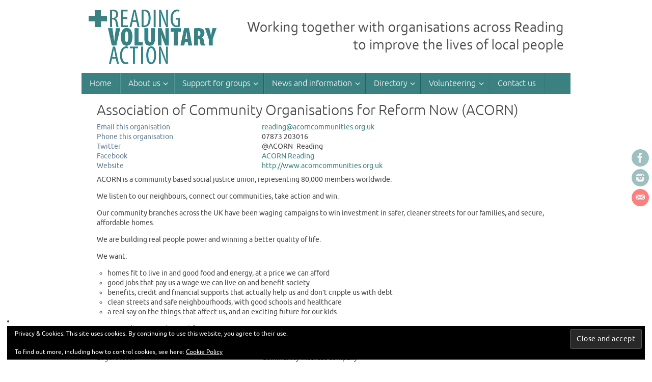

--- FILE ---
content_type: text/html; charset=UTF-8
request_url: https://rva.org.uk/organisation/association-of-community-organisations-for-reform-now-acorn/
body_size: 17551
content:
<!DOCTYPE html>
<html lang="en-GB">
<head>
<meta name="viewport" content="width=device-width, user-scalable=no, initial-scale=1.0, minimum-scale=1.0, maximum-scale=1.0">
<meta http-equiv="Content-Type" content="text/html; charset=UTF-8" />
<link rel="profile" href="http://gmpg.org/xfn/11" />
<link rel="pingback" href="https://rva.org.uk/xmlrpc.php" />
<title>Association of Community Organisations for Reform Now (ACORN) &#8211; Reading Voluntary Action</title>
<meta name='robots' content='max-image-preview:large' />
<link rel='dns-prefetch' href='//stats.wp.com' />
<link rel='dns-prefetch' href='//v0.wordpress.com' />
<link rel="alternate" type="application/rss+xml" title="Reading Voluntary Action &raquo; Feed" href="https://rva.org.uk/feed/" />
<link rel="alternate" type="application/rss+xml" title="Reading Voluntary Action &raquo; Comments Feed" href="https://rva.org.uk/comments/feed/" />
<link rel="alternate" title="oEmbed (JSON)" type="application/json+oembed" href="https://rva.org.uk/wp-json/oembed/1.0/embed?url=https%3A%2F%2Frva.org.uk%2Forganisation%2Fassociation-of-community-organisations-for-reform-now-acorn%2F" />
<link rel="alternate" title="oEmbed (XML)" type="text/xml+oembed" href="https://rva.org.uk/wp-json/oembed/1.0/embed?url=https%3A%2F%2Frva.org.uk%2Forganisation%2Fassociation-of-community-organisations-for-reform-now-acorn%2F&#038;format=xml" />
<style id='wp-img-auto-sizes-contain-inline-css' type='text/css'>
img:is([sizes=auto i],[sizes^="auto," i]){contain-intrinsic-size:3000px 1500px}
/*# sourceURL=wp-img-auto-sizes-contain-inline-css */
</style>

<link rel='stylesheet' id='wp-block-library-css' href='https://rva.org.uk/wp-includes/css/dist/block-library/style.min.css?ver=6.9' type='text/css' media='all' />
<style id='global-styles-inline-css' type='text/css'>
:root{--wp--preset--aspect-ratio--square: 1;--wp--preset--aspect-ratio--4-3: 4/3;--wp--preset--aspect-ratio--3-4: 3/4;--wp--preset--aspect-ratio--3-2: 3/2;--wp--preset--aspect-ratio--2-3: 2/3;--wp--preset--aspect-ratio--16-9: 16/9;--wp--preset--aspect-ratio--9-16: 9/16;--wp--preset--color--black: #000000;--wp--preset--color--cyan-bluish-gray: #abb8c3;--wp--preset--color--white: #ffffff;--wp--preset--color--pale-pink: #f78da7;--wp--preset--color--vivid-red: #cf2e2e;--wp--preset--color--luminous-vivid-orange: #ff6900;--wp--preset--color--luminous-vivid-amber: #fcb900;--wp--preset--color--light-green-cyan: #7bdcb5;--wp--preset--color--vivid-green-cyan: #00d084;--wp--preset--color--pale-cyan-blue: #8ed1fc;--wp--preset--color--vivid-cyan-blue: #0693e3;--wp--preset--color--vivid-purple: #9b51e0;--wp--preset--gradient--vivid-cyan-blue-to-vivid-purple: linear-gradient(135deg,rgb(6,147,227) 0%,rgb(155,81,224) 100%);--wp--preset--gradient--light-green-cyan-to-vivid-green-cyan: linear-gradient(135deg,rgb(122,220,180) 0%,rgb(0,208,130) 100%);--wp--preset--gradient--luminous-vivid-amber-to-luminous-vivid-orange: linear-gradient(135deg,rgb(252,185,0) 0%,rgb(255,105,0) 100%);--wp--preset--gradient--luminous-vivid-orange-to-vivid-red: linear-gradient(135deg,rgb(255,105,0) 0%,rgb(207,46,46) 100%);--wp--preset--gradient--very-light-gray-to-cyan-bluish-gray: linear-gradient(135deg,rgb(238,238,238) 0%,rgb(169,184,195) 100%);--wp--preset--gradient--cool-to-warm-spectrum: linear-gradient(135deg,rgb(74,234,220) 0%,rgb(151,120,209) 20%,rgb(207,42,186) 40%,rgb(238,44,130) 60%,rgb(251,105,98) 80%,rgb(254,248,76) 100%);--wp--preset--gradient--blush-light-purple: linear-gradient(135deg,rgb(255,206,236) 0%,rgb(152,150,240) 100%);--wp--preset--gradient--blush-bordeaux: linear-gradient(135deg,rgb(254,205,165) 0%,rgb(254,45,45) 50%,rgb(107,0,62) 100%);--wp--preset--gradient--luminous-dusk: linear-gradient(135deg,rgb(255,203,112) 0%,rgb(199,81,192) 50%,rgb(65,88,208) 100%);--wp--preset--gradient--pale-ocean: linear-gradient(135deg,rgb(255,245,203) 0%,rgb(182,227,212) 50%,rgb(51,167,181) 100%);--wp--preset--gradient--electric-grass: linear-gradient(135deg,rgb(202,248,128) 0%,rgb(113,206,126) 100%);--wp--preset--gradient--midnight: linear-gradient(135deg,rgb(2,3,129) 0%,rgb(40,116,252) 100%);--wp--preset--font-size--small: 13px;--wp--preset--font-size--medium: 20px;--wp--preset--font-size--large: 36px;--wp--preset--font-size--x-large: 42px;--wp--preset--spacing--20: 0.44rem;--wp--preset--spacing--30: 0.67rem;--wp--preset--spacing--40: 1rem;--wp--preset--spacing--50: 1.5rem;--wp--preset--spacing--60: 2.25rem;--wp--preset--spacing--70: 3.38rem;--wp--preset--spacing--80: 5.06rem;--wp--preset--shadow--natural: 6px 6px 9px rgba(0, 0, 0, 0.2);--wp--preset--shadow--deep: 12px 12px 50px rgba(0, 0, 0, 0.4);--wp--preset--shadow--sharp: 6px 6px 0px rgba(0, 0, 0, 0.2);--wp--preset--shadow--outlined: 6px 6px 0px -3px rgb(255, 255, 255), 6px 6px rgb(0, 0, 0);--wp--preset--shadow--crisp: 6px 6px 0px rgb(0, 0, 0);}:where(.is-layout-flex){gap: 0.5em;}:where(.is-layout-grid){gap: 0.5em;}body .is-layout-flex{display: flex;}.is-layout-flex{flex-wrap: wrap;align-items: center;}.is-layout-flex > :is(*, div){margin: 0;}body .is-layout-grid{display: grid;}.is-layout-grid > :is(*, div){margin: 0;}:where(.wp-block-columns.is-layout-flex){gap: 2em;}:where(.wp-block-columns.is-layout-grid){gap: 2em;}:where(.wp-block-post-template.is-layout-flex){gap: 1.25em;}:where(.wp-block-post-template.is-layout-grid){gap: 1.25em;}.has-black-color{color: var(--wp--preset--color--black) !important;}.has-cyan-bluish-gray-color{color: var(--wp--preset--color--cyan-bluish-gray) !important;}.has-white-color{color: var(--wp--preset--color--white) !important;}.has-pale-pink-color{color: var(--wp--preset--color--pale-pink) !important;}.has-vivid-red-color{color: var(--wp--preset--color--vivid-red) !important;}.has-luminous-vivid-orange-color{color: var(--wp--preset--color--luminous-vivid-orange) !important;}.has-luminous-vivid-amber-color{color: var(--wp--preset--color--luminous-vivid-amber) !important;}.has-light-green-cyan-color{color: var(--wp--preset--color--light-green-cyan) !important;}.has-vivid-green-cyan-color{color: var(--wp--preset--color--vivid-green-cyan) !important;}.has-pale-cyan-blue-color{color: var(--wp--preset--color--pale-cyan-blue) !important;}.has-vivid-cyan-blue-color{color: var(--wp--preset--color--vivid-cyan-blue) !important;}.has-vivid-purple-color{color: var(--wp--preset--color--vivid-purple) !important;}.has-black-background-color{background-color: var(--wp--preset--color--black) !important;}.has-cyan-bluish-gray-background-color{background-color: var(--wp--preset--color--cyan-bluish-gray) !important;}.has-white-background-color{background-color: var(--wp--preset--color--white) !important;}.has-pale-pink-background-color{background-color: var(--wp--preset--color--pale-pink) !important;}.has-vivid-red-background-color{background-color: var(--wp--preset--color--vivid-red) !important;}.has-luminous-vivid-orange-background-color{background-color: var(--wp--preset--color--luminous-vivid-orange) !important;}.has-luminous-vivid-amber-background-color{background-color: var(--wp--preset--color--luminous-vivid-amber) !important;}.has-light-green-cyan-background-color{background-color: var(--wp--preset--color--light-green-cyan) !important;}.has-vivid-green-cyan-background-color{background-color: var(--wp--preset--color--vivid-green-cyan) !important;}.has-pale-cyan-blue-background-color{background-color: var(--wp--preset--color--pale-cyan-blue) !important;}.has-vivid-cyan-blue-background-color{background-color: var(--wp--preset--color--vivid-cyan-blue) !important;}.has-vivid-purple-background-color{background-color: var(--wp--preset--color--vivid-purple) !important;}.has-black-border-color{border-color: var(--wp--preset--color--black) !important;}.has-cyan-bluish-gray-border-color{border-color: var(--wp--preset--color--cyan-bluish-gray) !important;}.has-white-border-color{border-color: var(--wp--preset--color--white) !important;}.has-pale-pink-border-color{border-color: var(--wp--preset--color--pale-pink) !important;}.has-vivid-red-border-color{border-color: var(--wp--preset--color--vivid-red) !important;}.has-luminous-vivid-orange-border-color{border-color: var(--wp--preset--color--luminous-vivid-orange) !important;}.has-luminous-vivid-amber-border-color{border-color: var(--wp--preset--color--luminous-vivid-amber) !important;}.has-light-green-cyan-border-color{border-color: var(--wp--preset--color--light-green-cyan) !important;}.has-vivid-green-cyan-border-color{border-color: var(--wp--preset--color--vivid-green-cyan) !important;}.has-pale-cyan-blue-border-color{border-color: var(--wp--preset--color--pale-cyan-blue) !important;}.has-vivid-cyan-blue-border-color{border-color: var(--wp--preset--color--vivid-cyan-blue) !important;}.has-vivid-purple-border-color{border-color: var(--wp--preset--color--vivid-purple) !important;}.has-vivid-cyan-blue-to-vivid-purple-gradient-background{background: var(--wp--preset--gradient--vivid-cyan-blue-to-vivid-purple) !important;}.has-light-green-cyan-to-vivid-green-cyan-gradient-background{background: var(--wp--preset--gradient--light-green-cyan-to-vivid-green-cyan) !important;}.has-luminous-vivid-amber-to-luminous-vivid-orange-gradient-background{background: var(--wp--preset--gradient--luminous-vivid-amber-to-luminous-vivid-orange) !important;}.has-luminous-vivid-orange-to-vivid-red-gradient-background{background: var(--wp--preset--gradient--luminous-vivid-orange-to-vivid-red) !important;}.has-very-light-gray-to-cyan-bluish-gray-gradient-background{background: var(--wp--preset--gradient--very-light-gray-to-cyan-bluish-gray) !important;}.has-cool-to-warm-spectrum-gradient-background{background: var(--wp--preset--gradient--cool-to-warm-spectrum) !important;}.has-blush-light-purple-gradient-background{background: var(--wp--preset--gradient--blush-light-purple) !important;}.has-blush-bordeaux-gradient-background{background: var(--wp--preset--gradient--blush-bordeaux) !important;}.has-luminous-dusk-gradient-background{background: var(--wp--preset--gradient--luminous-dusk) !important;}.has-pale-ocean-gradient-background{background: var(--wp--preset--gradient--pale-ocean) !important;}.has-electric-grass-gradient-background{background: var(--wp--preset--gradient--electric-grass) !important;}.has-midnight-gradient-background{background: var(--wp--preset--gradient--midnight) !important;}.has-small-font-size{font-size: var(--wp--preset--font-size--small) !important;}.has-medium-font-size{font-size: var(--wp--preset--font-size--medium) !important;}.has-large-font-size{font-size: var(--wp--preset--font-size--large) !important;}.has-x-large-font-size{font-size: var(--wp--preset--font-size--x-large) !important;}
/*# sourceURL=global-styles-inline-css */
</style>

<style id='classic-theme-styles-inline-css' type='text/css'>
/*! This file is auto-generated */
.wp-block-button__link{color:#fff;background-color:#32373c;border-radius:9999px;box-shadow:none;text-decoration:none;padding:calc(.667em + 2px) calc(1.333em + 2px);font-size:1.125em}.wp-block-file__button{background:#32373c;color:#fff;text-decoration:none}
/*# sourceURL=/wp-includes/css/classic-themes.min.css */
</style>
<link rel='stylesheet' id='tempera-fonts-css' href='https://rva.org.uk/wp-content/themes/tempera/fonts/fontfaces.css?ver=1.8.3' type='text/css' media='all' />
<link rel='stylesheet' id='tempera-style-css' href='https://rva.org.uk/wp-content/themes/tempera-child/style.css?ver=1.8.3' type='text/css' media='all' />
<style id='tempera-style-inline-css' type='text/css'>
#header, #main, #topbar-inner { max-width: 960px; } #container.one-column { } #container.two-columns-right #secondary { width:300px; float:right; } #container.two-columns-right #content { width:calc(100% - 330px); float:left; } #container.two-columns-left #primary { width:300px; float:left; } #container.two-columns-left #content { width:calc(100% - 330px); float:right; } #container.three-columns-right .sidey { width:150px; float:left; } #container.three-columns-right #primary { margin-left:15px; margin-right:15px; } #container.three-columns-right #content { width: calc(100% - 330px); float:left;} #container.three-columns-left .sidey { width:150px; float:left; } #container.three-columns-left #secondary {margin-left:15px; margin-right:15px; } #container.three-columns-left #content { width: calc(100% - 330px); float:right; } #container.three-columns-sided .sidey { width:150px; float:left; } #container.three-columns-sided #secondary { float:right; } #container.three-columns-sided #content { width: calc(100% - 360px); float:right; margin: 0 180px 0 -960px; } body { font-family: Ubuntu; } #content h1.entry-title a, #content h2.entry-title a, #content h1.entry-title , #content h2.entry-title { font-family: "Ubuntu Light"; } .widget-title, .widget-title a { font-family: "Ubuntu Light"; } .entry-content h1, .entry-content h2, .entry-content h3, .entry-content h4, .entry-content h5, .entry-content h6, #comments #reply-title, .nivo-caption h2, #front-text1 h2, #front-text2 h2, .column-header-image, .column-header-noimage { font-family: "Ubuntu Light"; } #site-title span a { font-family: Ubuntu; } #access ul li a, #access ul li a span { font-family: "Ubuntu Light"; } body { color: #444444; background-color: #ffffff } a { color: #3B8181; } a:hover,.entry-meta span a:hover, .comments-link a:hover { color: #D6341D; } #header { background-color: #ffffff; } #site-title span a { color:#3B8181; } #site-description { color:#999999; } .socials a { background-color: #3B8181; } .socials .socials-hover { background-color: #3B8181; } /* Main menu top level */ #access a, #nav-toggle span, li.menu-main-search .searchform input[type="search"] { color: #ffffff; } li.menu-main-search .searchform input[type="search"] { background-color: #539999; border-left-color: #1d6363; } #access, #nav-toggle {background-color: #3B8181; } #access > .menu > ul > li > a > span { border-color: #1d6363; -webkit-box-shadow: 1px 0 0 #539999; box-shadow: 1px 0 0 #539999; } /*.rtl #access > .menu > ul > li > a > span { -webkit-box-shadow: -1px 0 0 #539999; box-shadow: -1px 0 0 #539999; } */ #access a:hover {background-color: #488e8e; } #access ul li.current_page_item > a, #access ul li.current-menu-item > a, #access ul li.current_page_ancestor > a, #access ul li.current-menu-ancestor > a { background-color: #488e8e; } /* Main menu Submenus */ #access > .menu > ul > li > ul:before {border-bottom-color:#2D2D2D;} #access ul ul ul li:first-child:before { border-right-color:#2D2D2D;} #access ul ul li { background-color:#2D2D2D; border-top-color:#3b3b3b; border-bottom-color:#222222} #access ul ul li a{color:#BBBBBB} #access ul ul li a:hover{background:#3b3b3b} #access ul ul li.current_page_item > a, #access ul ul li.current-menu-item > a, #access ul ul li.current_page_ancestor > a, #access ul ul li.current-menu-ancestor > a { background-color:#3b3b3b; } #topbar { background-color: #000000;border-bottom-color:#282828; box-shadow:3px 0 3px #000000; } .topmenu ul li a, .topmenu .searchsubmit { color: #CCCCCC; } .topmenu ul li a:hover, .topmenu .searchform input[type="search"] { color: #EEEEEE; border-bottom-color: rgba( 59,129,129, 0.5); } #main { background-color: #FFFFFF; } #author-info, #entry-author-info, #content .page-title { border-color: #3B8181; background: #F7F7F7; } #entry-author-info #author-avatar, #author-info #author-avatar { border-color: #EEEEEE; } .sidey .widget-container { color: #333333; background-color: #f0f8f8; } .sidey .widget-title { color: #666666; background-color: #f0f8f8;border-color:#c8d0d0;} .sidey .widget-container a {color:#3B8181;} .sidey .widget-container a:hover {color:#D6341D;} .entry-content h1, .entry-content h2, .entry-content h3, .entry-content h4, .entry-content h5, .entry-content h6 { color: #444444; } .sticky .entry-header {border-color:#3B8181 } .entry-title, .entry-title a { color: #444444; } .entry-title a:hover { color: #000000; } #content span.entry-format { color: #ffffff; background-color: #3B8181; } #footer { color: #AAAAAA; background-color: #ffffff; } #footer2 { color: #AAAAAA; background-color: #ffffff; } #footer a { color: #3B8181; } #footer a:hover { color: #D6341D; } #footer2 a, .footermenu ul li:after { color: #3B8181; } #footer2 a:hover { color: #D6341D; } #footer .widget-container { color: #333333; ; } #footer .widget-title { color: #666666; ;} a.continue-reading-link, #cryout_ajax_more_trigger { color:#ffffff; background:#3B8181; border-bottom-color:#3B8181; } a.continue-reading-link:hover { border-bottom-color:#FAC05B; } a.continue-reading-link i.crycon-right-dir {color:#3B8181} a.continue-reading-link:hover i.crycon-right-dir {color:#FAC05B} .page-link a, .page-link > span > em {border-color:#CCCCCC} .columnmore a {background:#3B8181;color:#F7F7F7} .columnmore a:hover {background:#FAC05B;} .button, #respond .form-submit input#submit, input[type="submit"], input[type="reset"] { background-color: #3B8181; } .button:hover, #respond .form-submit input#submit:hover { background-color: #FAC05B; } .entry-content tr th, .entry-content thead th { color: #444444; } .entry-content table, .entry-content fieldset, .entry-content tr td, .entry-content tr th, .entry-content thead th { border-color: #CCCCCC; } .entry-content tr.even td { background-color: #F7F7F7 !important; } hr { border-color: #CCCCCC; } input[type="text"], input[type="password"], input[type="email"], textarea, select, input[type="color"],input[type="date"],input[type="datetime"],input[type="datetime-local"],input[type="month"],input[type="number"],input[type="range"], input[type="search"],input[type="tel"],input[type="time"],input[type="url"],input[type="week"] { background-color: #F7F7F7; border-color: #CCCCCC #EEEEEE #EEEEEE #CCCCCC; color: #444444; } input[type="submit"], input[type="reset"] { color: #FFFFFF; background-color: #3B8181; } input[type="text"]:hover, input[type="password"]:hover, input[type="email"]:hover, textarea:hover, input[type="color"]:hover, input[type="date"]:hover, input[type="datetime"]:hover, input[type="datetime-local"]:hover, input[type="month"]:hover, input[type="number"]:hover, input[type="range"]:hover, input[type="search"]:hover, input[type="tel"]:hover, input[type="time"]:hover, input[type="url"]:hover, input[type="week"]:hover { background-color: rgba(247,247,247,0.4); } .entry-content pre { border-color: #CCCCCC; border-bottom-color:#3B8181;} .entry-content code { background-color:#F7F7F7;} .entry-content blockquote { border-color: #EEEEEE; } abbr, acronym { border-color: #444444; } .comment-meta a { color: #444444; } #respond .form-allowed-tags { color: #999999; } .entry-meta .crycon-metas:before {color:#CCCCCC;} .entry-meta span a, .comments-link a, .entry-meta {color:#666666;} .entry-meta span a:hover, .comments-link a:hover {} .nav-next a:hover {} .nav-previous a:hover { } .pagination { border-color:#ededed;} .pagination span, .pagination a { background:#F7F7F7; border-left-color:#dddddd; border-right-color:#ffffff; } .pagination a:hover { background: #ffffff; } #searchform input[type="text"] {color:#999999;} .caption-accented .wp-caption { background-color:rgba(59,129,129,0.8); color:#FFFFFF} .tempera-image-one .entry-content img[class*='align'], .tempera-image-one .entry-summary img[class*='align'], .tempera-image-two .entry-content img[class*='align'], .tempera-image-two .entry-summary img[class*='align'], .tempera-image-one .entry-content [class*='wp-block'][class*='align'] img, .tempera-image-one .entry-summary [class*='wp-block'][class*='align'] img, .tempera-image-two .entry-content [class*='wp-block'][class*='align'] img, .tempera-image-two .entry-summary [class*='wp-block'][class*='align'] img { border-color:#3B8181;} html { font-size:14px; line-height:1.4; } .entry-content, .entry-summary, #frontpage blockquote { text-align:inherit; } .entry-content, .entry-summary, .widget-area { ; } #bg_image {display:block;margin:0 auto;} #content h1.entry-title, #content h2.entry-title { font-size:28px ;} .widget-title, .widget-title a { font-size:18px ;} h1 { font-size: 2.526em; } h2 { font-size: 2.202em; } h3 { font-size: 1.878em; } h4 { font-size: 1.554em; } h5 { font-size: 1.23em; } h6 { font-size: 0.906em; } #site-title { font-size:38px ;} #access ul li a, li.menu-main-search .searchform input[type="search"] { font-size:16px ;} #content ul li { background-image: none; padding-left: 0; } .nocomments, .nocomments2 {display:none;} #header-container > div { margin:0px 0 0 0px;} .entry-content p, .entry-content ul, .entry-content ol, .entry-content dd, .entry-content pre, .entry-content hr, .entry-summary p, .commentlist p { margin-bottom: 1.0em; } #toTop {background:#FFFFFF;margin-left:1110px;} #toTop:hover .crycon-back2top:before {color:#FAC05B;} @media (max-width: 1005px) { #footer2 #toTop { position: relative; margin-left: auto !important; margin-right: auto !important; bottom: 0; display: block; width: 45px; border-radius: 4px 4px 0 0; opacity: 1; } } #main {margin-top:20px; } #forbottom {margin-left: 30px; margin-right: 30px;} #header-widget-area { width: 33%; } #branding { height:177px; } @media (max-width: 1920px) {#branding, #bg_image { display: block; height:auto; max-width:100%; min-height:inherit !important; display: block; } } 
/* Tempera Custom CSS */
/*# sourceURL=tempera-style-inline-css */
</style>
<link rel='stylesheet' id='tempera-mobile-css' href='https://rva.org.uk/wp-content/themes/tempera/styles/style-mobile.css?ver=1.8.3' type='text/css' media='all' />
<link rel='stylesheet' id='simcal-qtip-css' href='https://rva.org.uk/wp-content/plugins/google-calendar-events/assets/generated/vendor/jquery.qtip.min.css?ver=3.6.1' type='text/css' media='all' />
<link rel='stylesheet' id='simcal-default-calendar-grid-css' href='https://rva.org.uk/wp-content/plugins/google-calendar-events/assets/generated/default-calendar-grid.min.css?ver=3.6.1' type='text/css' media='all' />
<link rel='stylesheet' id='simcal-default-calendar-list-css' href='https://rva.org.uk/wp-content/plugins/google-calendar-events/assets/generated/default-calendar-list.min.css?ver=3.6.1' type='text/css' media='all' />
<script type="text/javascript" src="https://rva.org.uk/wp-includes/js/jquery/jquery.min.js?ver=3.7.1" id="jquery-core-js"></script>
<script type="text/javascript" src="https://rva.org.uk/wp-includes/js/jquery/jquery-migrate.min.js?ver=3.4.1" id="jquery-migrate-js"></script>
<link rel="https://api.w.org/" href="https://rva.org.uk/wp-json/" /><link rel="EditURI" type="application/rsd+xml" title="RSD" href="https://rva.org.uk/xmlrpc.php?rsd" />
<meta name="generator" content="WordPress 6.9" />
<link rel="canonical" href="https://rva.org.uk/organisation/association-of-community-organisations-for-reform-now-acorn/" />
<link rel='shortlink' href='https://rva.org.uk/?p=25408' />

		<!-- GA Google Analytics @ https://m0n.co/ga -->
		<script async src="https://www.googletagmanager.com/gtag/js?id=G-7VXLXH36GB"></script>
		<script>
			window.dataLayer = window.dataLayer || [];
			function gtag(){dataLayer.push(arguments);}
			gtag('js', new Date());
			gtag('config', 'G-7VXLXH36GB');
		</script>

		<style>img#wpstats{display:none}</style>
		
<!-- Jetpack Open Graph Tags -->
<meta property="og:type" content="article" />
<meta property="og:title" content="Association of Community Organisations for Reform Now (ACORN)" />
<meta property="og:url" content="https://rva.org.uk/organisation/association-of-community-organisations-for-reform-now-acorn/" />
<meta property="og:description" content="ACORN is a community based social justice union, representing 80,000 members worldwide. We listen to our neighbours, connect our communities, take action and win. Our community branches across the …" />
<meta property="article:published_time" content="2015-10-15T16:02:08+00:00" />
<meta property="article:modified_time" content="2019-07-09T10:36:55+00:00" />
<meta property="og:site_name" content="Reading Voluntary Action" />
<meta property="og:image" content="https://rva.org.uk/wp-content/uploads/2022/03/cropped-rva_favicon4.png" />
<meta property="og:image:width" content="512" />
<meta property="og:image:height" content="512" />
<meta property="og:image:alt" content="" />
<meta property="og:locale" content="en_GB" />
<meta name="twitter:site" content="@rva_news" />
<meta name="twitter:text:title" content="Association of Community Organisations for Reform Now (ACORN)" />
<meta name="twitter:image" content="https://rva.org.uk/wp-content/uploads/2022/03/cropped-rva_favicon4-270x270.png" />
<meta name="twitter:card" content="summary" />

<!-- End Jetpack Open Graph Tags -->
<link rel="icon" href="https://rva.org.uk/wp-content/uploads/2022/03/cropped-rva_favicon4-32x32.png" sizes="32x32" />
<link rel="icon" href="https://rva.org.uk/wp-content/uploads/2022/03/cropped-rva_favicon4-192x192.png" sizes="192x192" />
<link rel="apple-touch-icon" href="https://rva.org.uk/wp-content/uploads/2022/03/cropped-rva_favicon4-180x180.png" />
<meta name="msapplication-TileImage" content="https://rva.org.uk/wp-content/uploads/2022/03/cropped-rva_favicon4-270x270.png" />
	<!--[if lt IE 9]>
	<script>
	document.createElement('header');
	document.createElement('nav');
	document.createElement('section');
	document.createElement('article');
	document.createElement('aside');
	document.createElement('footer');
	</script>
	<![endif]-->
			<style type="text/css" id="wp-custom-css">
			/*
Welcome to Custom CSS!

CSS (Cascading Style Sheets) is a kind of code that tells the browser how
to render a web page. You may delete these comments and get started with
your customizations.

By default, your stylesheet will be loaded after the theme stylesheets,
which means that your rules can take precedence and override the theme CSS
rules. Just write here what you want to change, you don't need to copy all
your theme's stylesheet content.
*/
/* ***************THIS SECTION RESERVED FOR ANNETTE TO PUT IN ANY CSS SHE REQUIRES*************** */
/* (NB, used only for displaying single posts of the various types with their custom fields) */
/* Annette has moved her css for single.php into it for the moment so as not to interfere with David's*/
/* ***************END OF ANNETTE'S CSS SECTION*************** */
/* ***************THIS SECTION RESERVED FOR DAVID TO PUT IN ANY CSS HE REQUIRES*************** */
/*  */
/* Centre the header image */
#branding {
	margin-top: 10px;
	margin-bottom: 10px;
}

#access {
	width: 100%;
	line-height: 1;
}

/* General formatting */

#main {
	margin-top: 14px;
}

img {
	height: auto;
	max-width: 100%;
}

#pp-afterslider, #front-columns, .home #forbottom {
    margin: 0;
    padding: 0;
}

#front-text3 {
	 color:white;
   background: red;
	 text-align:center;
	 margin-bottom: 0.9em;
}

#forbottom {
    padding-top: 0;
	  padding-bottom: 0;
}
/* Adjust z-index to stop maps obscuring menus */
.entry-content {
	position:relative;
	z-index:2
}

.entry-content ul li, .entry-content ol li {
	padding: 0;
}

.mobile-only {
	display: none;
}

#content .entry-title, h1 {
	 font-family: 'Ubuntu Light';
   font-size: 28px;
	 font-weight: normal;
}

h2 {
	 font-family: 'Ubuntu Light';
   font-size: 24px;
	 font-weight: normal;
}

#entry-author-info h2 {
   font-weight: normal;
   margin-bottom: 10px;
}

h6 {
	font-size: 16px;
}

#content, #content input, #content textarea {
	line-height: 1.4em;
}

/* Remove underlining from widgets */
.entry-content a, .widget-container.widget_text a {
	text-decoration:none !important;
}

/* Front page slider */
.slider-wrapper {
	margin: 0 auto 14px;
}

.nivo-caption {
	background-color: rgba(0,0,0,0.55);
}

div.nivo-caption h2 {
	font-family: Oswald;
}

#pp-afterslider {
	margin: 0;
}

/* Main sidebars */
#main .widget-area {
	background-color: #f0f8f8;
	padding: 6px;
	margin-right: 2px;
}

.widget-title {
	border-radius: 0;
}

.sidey .widget-title {
	text-align: left;
	margin-left: 0;
	padding-left: 0;
}

.small_sidebar_image {
	text-align: center;
	width: 100%;
	max-width: 300px;
}

/* Emphasise mailing list icon colour */
a.socialicons.social-Contact{
	background-color: red; 
	color: red;
}
.socials .socials-hover {
	display: none;
}

#searchform input {
	border-radius: 0 !important;
}

/* Front page banner text */
#front-text3 {
	 color:white;
   background: #3b8181;
	 padding: 8px 0;
	 text-align:center;
	 margin-bottom: 0.9em;
}

/* Styling for Cryout columns on front page */
#front-columns > div {
	margin-bottom: 14px;
}

.column-header-image {
	padding: 3px;
	padding-left: 12px;
	color: #ffffff;
	background-color: black;
}

div.column-image {
	width: 100% !important;
}

.column-header-image a:focus, .column-header-image a:active, .column-header-image a:inactive, .column-header-image a:visited {
	color: #ffffff;
}

.column-image, .column-image img {
	max-width: none !important;
}

.column-header-image a:hover {
	color: #ff0000;
}

.column1 .column-header-image {
	background-color: #F5A733;
}

.column2 .column-header-image {
	background-color: #61BA5C;
}

.column3 .column-header-image {
	background-color: #40B3AD;
}
/*
#front-columns > div {
	margin-bottom: 0;
}
*/
#front-text4 blockquote {
	padding: 0;
	margin-bottom: 4px;
}

/* Gallery styling */
.gallery-item {
	max-width: 280px;
}

.gallery-caption {
	opacity: 1;
	background-color: rgba(50,100,120,0.57);
	text-align: center;
	font-size: 20px;
	margin-bottom: 0 !important;
}

.gallery
{
display: flex;
flex-flow: wrap;
align-items: center;
}

#gallery-8 .gallery-item {
	width:32.8% !important;
}

#gallery-8 img, #gallery-2 img {
	border:none !important;
}

/* Google calendar (Simple Calendar) */
.simcal-default-calendar .simcal-current h3 {
	font-size: 1.6em;
}

/* Org display pages */
div.rva_record {
	padding-top: 0;
	padding-bottom: 0;
	margin-top: 5px;
	margin-bottom: 0;
}

div.rva_record_label, div.rva_record_value {
/* taken out by Annette Saturday late because doesnt understand it	display: table; */
	padding: 0;
	margin: 0;
}

.organisation div.rva_record_label, div.rva_record_value {
/* put back for organisations by Annette Sunday morning because of David's email */
	display: table;
	padding: 0;
	margin: 0;
}

div.tab {
	padding: 0;
	margin: 0;
}

div.rva_map, .rva_map div.rva_record_value {
	height: 310px;
	margin-bottom: 0;
}

.rva_excerpt p > a {
	color: #444;
}

a.continue-reading-link, a.continue-reading-link:after, div.excerpt p > a.continue-reading-link, div.excerpt p > a.continue-reading-link:after {
	display: none !important;
}

.rva_line1 div.rva_record_label, .rva_line2 div.rva_record_label, .rva_line2 div.rva_record_label, .rva_line3 div.rva_record_label, .rva_town div.rva_record_label, .rva_county div.rva_record_label, .rva_postcode div.rva_record_label {
	color: #ffffff;
	margin-bottom: 0;
	display: table;
}

.rva_line1 div.rva_record_value, .rva_line2 div.rva_record_value, .rva_line2 div.rva_record_value, .rva_line3 div.rva_record_value, .rva_town div.rva_record_value, .rva_county div.rva_record_value, .rva_postcode div.rva_record_value {
	margin-bottom: 0;
}

.rva_line1 div.rva_record_value {
	margin-top: 14px;
}

div.rva_title {
	margin-bottom: 4px;
}

div.rva_fieldgroup.location.location {
	margin-bottom: 40px;
}

/* Archive pages */
header.page-header, footer.entry-meta {
	display: none;
}

.archive #content img.alignleft {
	display: none;
}

.archive .entry-title, .archive .entry-title a {
	font-size: 22px;
}

.archive .entry-content, .archive .entry-summary {
	padding-top: 0;
}

/* Volop pages */
body.page-id-18587, body.page-id-18617, body.page-id-18637, body.page-id-18647, body.page-id-18761 {
}

body.page-id-18587 #forbottom, body.page-id-18637 #forbottom, body.page-id-18647 #forbottom, body.page-id-18761 #forbottom {
	padding-top: 20px;
}

body.page-id-18617 #forbottom {
	padding-top: 4px;
}

.post-18617 h1.entry-title, .post-18617 nav #access {
	display: none;
}

/* Reinstated menu on volunteering page - DN
.page-id-18617 #access {
	display: none;
}
*/
.volunteering-left {
	float: left;
	vertical-align: top;
	margin-top: 0;
	margin-bottom: 12px;
}

.volunteering_page_search_button {
	background-color: #98CC42;
	padding: 8px;
	margin-top: 8px;
	margin-bottom: 8px;
	text-align: center;
}

.volunteering_page_search_button a:link, .volunteering_page_search_button a:active, .volunteering_page_search_button a:visited, .volunteering_page_search_button a:hover {
	font-family: Oswald;
	font-size: 24px;
	color: #333333;
}

.volunteering_page_home_button {
	background-color: #78306B;
	padding: 8px;
	margin-top: 0;
	margin-bottom: 8px;
	text-align: center;
}

.volunteering_page_home_button a:link, .volunteering_page_home_button  a:active, .volunteering_page_home_button a:visited, .volunteering_page_home_button  a:hover {
	font-family: Ubuntu;
	font-size: 16px;
	color: #ffffff;
}

.volunteering_page_home_button a:hover {
	color: #cccccc;
}

.volunteering-left img {
	float: left;
	vertical-align: top;
	margin-right: 8px;
	margin-bottom: 6px;
}

#mydiv ul {
	margin-top: 10px;
}

.lcp_volunteering_customfield {
	text-decoration: none;
	margin-bottom: 10px;
}

.rva_foundvolops {
	font-size: 1.2em;
	color: #1693A5;
}

.rva_title, .rva_posttitle {
	color: #1693A5;
}

span.rva_eventtype {
	margin-right: 12px;
}

.volop div .rva_togglebutton.contact {
	background-color: #b4daea;
}

.volop_display_class2 {
	margin-bottom: 16px;
}

.rva_volop_go_button {
	text-align: center;
	padding: 10px;
	font-family: Ubuntu;
	font-size: 1.6em;
	color: #ffffff;
	background-color: #F5A733;
	border: none;
	border-radius: 0;
	box-shadow: none;
}

.rva_volop_button {
	width: 100%;
	text-align: center;
	padding: 8px;
	font-family: Ubuntu;
	font-size: 1.6em;
	color: #ffffff;
	background-color: #3B8181;
	border: 2px #ffffff;
	margin-bottom: 2px;
	border-radius: 0;
	box-shadow: none;
}

.rvacpt_volop div .rva_togglebutton.contact {
	color: white;
	background-color: #61BA5C;
	padding-top: 2px;
}

.rva_daysoftheweek span {
background-color: #61BA5C;	
}

div.volop-headline, div.volop-headline a {
	font-weight: bold;
}

div.rva_fieldgroup.volop_part_2.volop {
	margin-top: 60px;
}

div.rva_fieldgroup.volop_part_3.volop {
	margin-bottom: 30px;
}

.rvacpt_volop div .rva_togglebutton.contact {
	border-radius: 0;
}

span.rva_choice::after {
	content: "\2014";
}

.post-19138 a.entry-content ul li, .post-19138 a.entry-content ol li {
	margin-top: 50px;
}

div.news p, div.events p {
	margin-top: 10px;
}

/* List Category Posts styles */
.lcp_date {
	color: #111111;
}

span.lcp_author {
	margin-left: 14px;
	margin-right: 14px;
}

span.lcp_rva_customfield {
	margin-right: 18px;
}

span.lcp_rva_customfield.rva_voloptype, span.lcp_rva_customfield.rva_organisation {
	margin-right: 0;
}

span.lcp_rva_customfield.rva_voloptype::after {
	content: " for ";
}

span.lcp_rva_customfield.rva_postcode::before {
	content: " in ";
}

.osm_map_thumbnail {
	width: 900px;
}

.lcp_people_catlist li {
	margin-bottom: 50px;
}

/* Favorites page */
a.wpfp-link.remove-parent {
	color: #aaa;
}

/* Featured post thumbnails */
.lcp_thumbnail {
	overflow: hidden;
	float: left;
	margin-right: 14px !important;
}

/* People's thumbnails */
.lcp_small_thumbnail {
	overflow: hidden;
	float: left;
	margin-right: 14px !important;
	width: 100px;
	height: 100px;
}

.lcp_customfield {
	font-weight: normal;
	margin-right: 14px !important;
	margin-bottom: 12px;
}

p.lcp_excerpt {
	min-height: 80px;
}

p.lcp_person_excerpt {
	min-height: 100px;
}

.lcp_paginator li {
	border: none;
	text-align: center;
	background-color: #3B8181;
	color: #ffffff;
	min-width: 25px;
}

.lcp_paginator li a {
	color: #ffffff;
}

.footer_links {
	text-align: center;
}

span.footer_images {
	padding: 20px !important;
}

.rva_volop_search_text {
	width: 60%;
	float: right;
}

.rva_volop_search_form {
	width: 33%;
	background-color: #f0f8f8;
	padding: 10px;
	float: left;
}

div.rva_automatic_title, div.rva_automatic_title a, div.rva_excerpt, div.rva_excerpt a {
	color: #444;
}

div.rva_postdate {
	color: #777;
}

/*.acf-map img {
	max-width: none !important;
}
*/
.acf-map {
	width: 600px;
}

#forbottom {
	margin-bottom: 0;
	padding-bottom: 0;
}

/* Site footer */
#footer, #footer2 {
	background-color: #b8d0d0 !important;
	color: #222222;
	margin-top: 0;
}

#main .widget-area {
	background-color: transparent;
}

#footer .widget-container, #main .widget-area {
	margin-top: 0;
	margin-bottom: 0;
	padding-top: 0;
	padding-bottom: 0;
}

#footer-widget-area {
	margin: 20px 0 0;
}

#site-copyright {
	font-style: normal;
}

img#wpstats {
	display: none;
}

/* Mobile tweaks */
@media screen and (max-width: 800px) {
	.mobile-only {
		display: block;
	}
	
	.presentation-page #pp-afterslider {
		margin-top: 20px;
	}
	
	a.h1 {
		font-size: 30px !important;
	}
	
	body.page-id-18761 h1.entry-title {
		display: none;
	}
	
	body, #content, #content p, #content ul, #content ol,#content code, #content pre, #content blockquote, .widget-area a:link, .widget-area a:visited {
		font-size: 14px !important;
	}
}

/* volunteering stories page */
.post-28239 h1.entry-title {
	display: none;
}

body.page-id-28239 {
	background-image: url(https://rva.org.uk/wp-content/themes/tempera-child/images/fzm-seamless.corkboard.texture-01-800x800.jpg)
}

.post-28239 {
	background-image: url(https://rva.org.uk/wp-content/themes/tempera-child/images/fzm-seamless.corkboard.texture-01-800x800.jpg)
}  

body.page-id-28239 #main {
	background-color: transparent		
}

body.page-id-28239 #main {
	margin-top: 0px;
}

body.page-id-28239 #branding {
	display: none
}

body.page-id-28239 #access {
	margin: 0px
}


/* ready-friends */
.post-28672 h1.entry-title {
	display: none;
}

/* ready-friends-news-and-events */
.post-27682 h1.entry-title {
	display: none;
}

/* Team Reading */
.post-29813 h1.entry-title {
	display:none;
}


/*Steve new volunteering homepage*/
.post-18617 h1.entry-title {
	display: none;
}
/*
body.page-id-18617 #branding {
	display: none;
	}
*/
body.page-id-18617 #main {
	margin-top: 0px;
	background-color: transparent
}
body.page-id-18617 #access {
	margin: 0px;
}
.image-container {
	display: inline-block;
	position: relative;
	max-width: 100%;
	height: auto;
	width: auto;
}

.allvolopsbutton {
	max-width: 100%;
	height: auto;
	width: auto;
	position: absolute;
	right: 10px;
	bottom: 60px;
	padding: 20px 30px;
	font-size: 24px;
	font-weight: bold;
	font-family: Ubuntu, sans-serif;
	text-align: center;
	cursor: pointer;
	outline: none;
	color: #fff;
	background-color: #006681;
	border: none;
	border-radius: 15px;
	box-shadow: 0 9px #999;
}

.allvolopsbutton:hover {
	background-color: #00788E;
}

.allvolopsbutton:active {
	background-color: #00788E;
	box-shadow: 0 5px #666;
	transform: translateY(4px);
}

.thisweeksvolopssbutton {
	display: block;
	width: 100%;
	position: static;
	padding: 20px 30px;
	font-size: 24px;
	font-weight: bold;
	font-family: Ubuntu, sans-serif;
	text-align: center;
	cursor: pointer;
	outline: none;
	color: #fff;
	background-color: #82368c;
	border: none;
	border-radius: 15px;
	box-shadow: 0 9px #999;
}

.thisweeksvolopssbutton:hover {
	background-color: #82368c;
}

.thisweeksvolopssbutton:active {
	background-color: #82368c;
	box-shadow: 0 5px #666;
	transform: translateY(4px);
}

#wellbeing_mobile {
	display: none;
}

#wellbeing_desktop {
	display: inline;
}

@media screen and (max-width: 1000px) {
  .acf-map, .osm_map_thumbnail {
	  width: 750px;
  }
}
	
@media screen and (max-width: 850px) {
  .acf-map, .osm_map_thumbnail {
	  width: 600px;
  }
}

@media screen and (max-width: 800px) {
	#wellbeing_desktop {
		display: none;
	}
	
	#wellbeing_mobile {
		display: inline;
  }
}

@media screen and (max-width: 650px) {
	.slider-wrapper, #slider {
    max-height: 300px;
  }
	.nivo-caption {
		width: 100% !important;
		margin-left: 0;
		margin-right: 0;
		padding: 8px;
		min-height: 130px !important;
		margin-bottom: 20px;
		background-color: #3B8181;
		color: #ffffff;
	}
	.acf-map, .osm_map_thumbnail {
	  width: 300px;
  }	
}

@media screen and (max-width: 480px) {
	body, #content, #content p, #content ul, #content ol,#content code, #content pre, #content blockquote, .widget-area a:link, .widget-area a:visited {
		font-size: 14px !important;
	}
	.presentation-page #pp-afterslider {
		margin-top: 0;
	}
	.acf-map {
	  width: 250px;
  }
}
/* Not enough space to show maps on tiny displays. To make pages mobile-friendly for Google  */
@media screen and (max-width: 350px) {
	.acf-map, .osm_map_thumbnail {
	  display: none;
  }
}

/* Printer tweaks */
/* Force volop contact details to appear in printed version */
@media print {
	div.contact.tab {
		display: block !important;
	}
}

/*Befriender Match*/

.post-33722 h1.entry-title {
	display: none;
}
body.page-id-33722 #branding {
	display: none;
	
}
body.page-id-33722 #main {
	margin-top: 0px;
	background-color: transparent
}
body.page-id-33722 #access {
	margin: 0px;
}
body.page-id-33722 {
	background-image: url(https://rva.org.uk/wp-content/themes/tempera-child/images/background.jpg);
}

/*stats page 34694*/

.post-34694 h1.entry-title {
	display: none;
}
body.page-id-34694 #branding {
	display: none;
}
body.page-id-34694 #main {
	margin-top: 0px;
	background-color: transparent
}
body.page-id-34694 #access {
	margin: 0px;
}
body.page-id-34694 {
	background-image: url(http://rgneighbours.elementfx.com/rva-test4/wp-content/uploads/2018/03/pexels-photo-625219aac.jpg);
}
/*awards page 35274*/

.post-35274 h1.entry-title {
	display: none;
}
body.page-id-35274 #branding {
	display: none;
}
body.page-id-35274 #main {
	margin-top: 0px;
	background-color: transparent
}
body.page-id-35274 #access {
	margin: 0px;
}
body.page-id-35274 {
	background-image: url(https://rva.org.uk/wp-content/uploads/2018/06/AwardsBG3Light.png);
	
}
#content .slideshow-window, .jetpack-slideshow {
    background-color: inherit;
    border: 0;
		border-radius: 0;
	
}
body.page-id-35274 #content img {
display: block;
margin: 0 auto;}

/*awards page 35274*/

.post-35274 h1.entry-title {
	display: none;
}
body.page-id-35274 #branding {
	display: none;
}
body.page-id-35274 #main {
	margin-top: 0px;
	background-color: transparent
}
body.page-id-35274 #access {
	margin: 0px;
}
body.page-id-35274 {
	background-image: url(https://rva.org.uk/wp-content/uploads/2018/06/AwardsBG3Light.png);
	
}	
/*awards page 38650*/

.post-38650 h1.entry-title {
	display: none;
}
body.page-id-38650 #branding {
	display: none;
}
body.page-id-38650 #main {
	margin-top: 0px;
	background-color: transparent
}
body.page-id-38650 #access {
	margin: 0px;
}
body.page-id-38650 {
	background-image: url(https://rva.org.uk/wp-content/uploads/2019/06/AwardsBG2019.png);
}	

body.mce-content-body * {
	font-family: Ubuntu !important;
}
/*Volunteer Page 54607*/

.post-54607 h1.entry-title {
	display: none;
}
/*Volunteer Week 2025 54626*/

.post-54626 h1.entry-title {
	display: none;
}
/*Vol Stories VW2025 54731*/

.post-54731 h1.entry-title {
	display: none;
}
	/*volunteer newsletter*/
	
.post-55469 h1.entry-title {
	display: none;
	
	}
		</style>
		<link rel='stylesheet' id='leaflet_stylesheet-css' href='https://unpkg.com/leaflet@1.5.1/dist/leaflet.css' type='text/css' media='' />
<link rel='stylesheet' id='eu-cookie-law-style-css' href='https://rva.org.uk/wp-content/plugins/jetpack/modules/widgets/eu-cookie-law/style.css?ver=15.4' type='text/css' media='all' />
</head>
<body class="wp-singular rvacpt_organisation-template-default single single-rvacpt_organisation postid-25408 wp-theme-tempera wp-child-theme-tempera-child tempera-image-none caption-dark tempera-comment-placeholders tempera-menu-left tempera-topbarhide">

	<a class="skip-link screen-reader-text" href="#main" title="Skip to content"> Skip to content </a>
	
<div id="wrapper" class="hfeed">
<div id="topbar" ><div id="topbar-inner">  </div></div>
<div class="socials" id="srights">
			<a  target="_blank"  href="https://www.facebook.com/ReadingVoluntaryAction"
			class="socialicons social-Facebook" title="RVA - Facebook">
				<img alt="Facebook" src="https://rva.org.uk/wp-content/themes/tempera/images/socials/Facebook.png" />
			</a>
			<a  target="_blank"  href="https://www.instagram.com/readingvoluntaryaction/"
			class="socialicons social-Instagram" title="RVA - Instagram">
				<img alt="Instagram" src="https://rva.org.uk/wp-content/themes/tempera/images/socials/Instagram.png" />
			</a>
			<a  target="_blank"  href="https://us2.list-manage.com/subscribe?u=785c6f1e37840e6e22d8e1548&#038;id=d83bc1b111"
			class="socialicons social-Contact" title="Subscribe to our newsletter">
				<img alt="Contact" src="https://rva.org.uk/wp-content/themes/tempera/images/socials/Contact.png" />
			</a></div>
<div id="header-full">
	<header id="header">
		<div id="masthead">
			<div id="branding" role="banner" >
				<img id="bg_image" alt="Reading Voluntary Action" title="Reading Voluntary Action" src="https://rva.org.uk/wp-content/uploads/2020/02/rva_logo_new_website4.png"  />	<div id="header-container">
	<a href="https://rva.org.uk/" id="linky"></a></div>								<div style="clear:both;"></div>
			</div><!-- #branding -->
			<button id="nav-toggle"><span>&nbsp;</span></button>
			<nav id="access" class="jssafe" role="navigation">
					<div class="skip-link screen-reader-text"><a href="#content" title="Skip to content">
		Skip to content	</a></div>
	<div class="menu"><ul id="prime_nav" class="menu"><li id="menu-item-11327" class="menu-item menu-item-type-custom menu-item-object-custom menu-item-home menu-item-11327"><a href="https://rva.org.uk"><span>Home</span></a></li>
<li id="menu-item-11328" class="menu-item menu-item-type-post_type menu-item-object-page menu-item-has-children menu-item-11328"><a href="https://rva.org.uk/about-us/"><span>About us</span></a>
<ul class="sub-menu">
	<li id="menu-item-18808" class="menu-item menu-item-type-post_type menu-item-object-page menu-item-18808"><a href="https://rva.org.uk/about-us/"><span>About us</span></a></li>
	<li id="menu-item-48808" class="menu-item menu-item-type-post_type menu-item-object-page menu-item-48808"><a href="https://rva.org.uk/current-services-and-projects/"><span>Current RVA services and projects</span></a></li>
	<li id="menu-item-11350" class="menu-item menu-item-type-post_type menu-item-object-page menu-item-11350"><a href="https://rva.org.uk/our-funders/"><span>Our funders</span></a></li>
	<li id="menu-item-11351" class="menu-item menu-item-type-post_type menu-item-object-page menu-item-11351"><a href="https://rva.org.uk/our-staff/"><span>Our staff</span></a></li>
	<li id="menu-item-11352" class="menu-item menu-item-type-post_type menu-item-object-page menu-item-11352"><a href="https://rva.org.uk/our-trustees/"><span>Our trustees</span></a></li>
	<li id="menu-item-11353" class="menu-item menu-item-type-post_type menu-item-object-page menu-item-11353"><a href="https://rva.org.uk/our-volunteers/"><span>Our volunteers</span></a></li>
	<li id="menu-item-46912" class="menu-item menu-item-type-custom menu-item-object-custom menu-item-46912"><a href="https://rva.org.uk/rva-staff-area/"><span>RVA staff area (private)</span></a></li>
</ul>
</li>
<li id="menu-item-11357" class="menu-item menu-item-type-post_type menu-item-object-page menu-item-has-children menu-item-11357"><a href="https://rva.org.uk/support-for-groups/"><span>Support for groups</span></a>
<ul class="sub-menu">
	<li id="menu-item-11340" class="menu-item menu-item-type-post_type menu-item-object-page menu-item-11340"><a href="https://rva.org.uk/advice-service/"><span>Advice Service</span></a></li>
	<li id="menu-item-11365" class="menu-item menu-item-type-post_type menu-item-object-page menu-item-11365"><a href="https://rva.org.uk/vio-services/"><span>VIO services</span></a></li>
	<li id="menu-item-11364" class="menu-item menu-item-type-post_type menu-item-object-page menu-item-11364"><a href="https://rva.org.uk/training/"><span>Training</span></a></li>
	<li id="menu-item-53314" class="menu-item menu-item-type-post_type menu-item-object-page menu-item-53314"><a href="https://rva.org.uk/trustee-recruitment-resources-and-support-from-rva/"><span>Trustee recruitment</span></a></li>
	<li id="menu-item-11346" class="menu-item menu-item-type-post_type menu-item-object-page menu-item-11346"><a href="https://rva.org.uk/jobs/"><span>Jobs</span></a></li>
	<li id="menu-item-43340" class="menu-item menu-item-type-post_type menu-item-object-page menu-item-43340"><a href="https://rva.org.uk/funding/"><span>Funding</span></a></li>
	<li id="menu-item-18503" class="menu-item menu-item-type-post_type menu-item-object-page menu-item-18503"><a href="https://rva.org.uk/knowledge-base/"><span>Knowledge base</span></a></li>
	<li id="menu-item-53967" class="menu-item menu-item-type-post_type menu-item-object-page menu-item-53967"><a href="https://rva.org.uk/safe-and-sound/"><span>Safe and Sound</span></a></li>
	<li id="menu-item-53968" class="menu-item menu-item-type-post_type menu-item-object-page menu-item-53968"><a href="https://rva.org.uk/first-steps-towards-safe-and-sound/"><span>First Steps towards Safe and Sound</span></a></li>
	<li id="menu-item-41088" class="menu-item menu-item-type-post_type menu-item-object-page menu-item-41088"><a href="https://rva.org.uk/reading-community-lottery/"><span>Reading Community Lottery</span></a></li>
</ul>
</li>
<li id="menu-item-18478" class="menu-item menu-item-type-post_type menu-item-object-page menu-item-has-children menu-item-18478"><a href="https://rva.org.uk/news/"><span>News and information</span></a>
<ul class="sub-menu">
	<li id="menu-item-18806" class="menu-item menu-item-type-post_type menu-item-object-page menu-item-18806"><a href="https://rva.org.uk/news/"><span>News</span></a></li>
	<li id="menu-item-11343" class="menu-item menu-item-type-post_type menu-item-object-page menu-item-11343"><a href="https://rva.org.uk/events/"><span>Events</span></a></li>
	<li id="menu-item-52561" class="menu-item menu-item-type-post_type menu-item-object-page menu-item-52561"><a href="https://rva.org.uk/organisation-calendars/"><span>Wellbeing activities</span></a></li>
	<li id="menu-item-41785" class="menu-item menu-item-type-post_type menu-item-object-page menu-item-41785"><a href="https://rva.org.uk/get-online/"><span>Help with getting online</span></a></li>
	<li id="menu-item-36346" class="menu-item menu-item-type-post_type menu-item-object-page menu-item-36346"><a href="https://rva.org.uk/neighbourhood-newsletters/"><span>Neighbourhood newsletters</span></a></li>
</ul>
</li>
<li id="menu-item-18833" class="menu-item menu-item-type-post_type menu-item-object-page menu-item-has-children menu-item-18833"><a href="https://rva.org.uk/directory/"><span>Directory</span></a>
<ul class="sub-menu">
	<li id="menu-item-18834" class="menu-item menu-item-type-post_type menu-item-object-page menu-item-18834"><a href="https://rva.org.uk/directory/"><span>Directory</span></a></li>
	<li id="menu-item-18483" class="menu-item menu-item-type-post_type menu-item-object-page menu-item-18483"><a href="https://rva.org.uk/map-of-organisations/"><span>Map of organisations</span></a></li>
	<li id="menu-item-19733" class="menu-item menu-item-type-post_type menu-item-object-page menu-item-19733"><a href="https://rva.org.uk/member-organisations/"><span>RVA Member organisations</span></a></li>
</ul>
</li>
<li id="menu-item-18798" class="menu-item menu-item-type-post_type menu-item-object-page menu-item-has-children menu-item-18798"><a href="https://rva.org.uk/volunteering-3/"><span>Volunteering</span></a>
<ul class="sub-menu">
	<li id="menu-item-43924" class="menu-item menu-item-type-post_type menu-item-object-page menu-item-43924"><a href="https://rva.org.uk/volunteering-3/"><span>Volunteering</span></a></li>
	<li id="menu-item-55147" class="menu-item menu-item-type-post_type menu-item-object-page menu-item-55147"><a href="https://rva.org.uk/vision-for-volunteering-in-reading-2/"><span>Vision for Volunteering in Reading</span></a></li>
	<li id="menu-item-55223" class="menu-item menu-item-type-post_type menu-item-object-page menu-item-55223"><a href="https://rva.org.uk/volunteer-stories/"><span>Volunteer Stories</span></a></li>
	<li id="menu-item-43925" class="menu-item menu-item-type-post_type menu-item-object-page menu-item-43925"><a href="https://rva.org.uk/social-action-and-volunteer-training-hub/"><span>Volunteer Training and Personal Development</span></a></li>
	<li id="menu-item-55570" class="menu-item menu-item-type-post_type menu-item-object-page menu-item-55570"><a href="https://rva.org.uk/volunteer-newsletter-sign-in-page/"><span>Volunteer Newsletter Sign-in Page</span></a></li>
	<li id="menu-item-28878" class="menu-item menu-item-type-post_type menu-item-object-page menu-item-28878"><a href="https://rva.org.uk/ready-friends/"><span>Ready Friends</span></a></li>
	<li id="menu-item-45597" class="menu-item menu-item-type-post_type menu-item-object-page menu-item-45597"><a href="https://rva.org.uk/ready-friends/toolkit/"><span>Ready Friends Toolkit</span></a></li>
</ul>
</li>
<li id="menu-item-29616" class="menu-item menu-item-type-post_type menu-item-object-page menu-item-29616"><a href="https://rva.org.uk/contact-us/"><span>Contact us</span></a></li>
</ul></div>			</nav><!-- #access -->
		</div><!-- #masthead -->
	</header><!-- #header -->
</div><!-- #header-full -->

<div style="clear:both;height:0;"> </div>

<div id="main" class="main">
			<div  id="forbottom" >
		
		<div style="clear:both;"> </div>

		<script type="text/javascript">
function toggle_visibility(id,posttype,postid,posttitle) {
if (window.XMLHttpRequest)
  {// code for IE7+, Firefox, Chrome, Opera, Safari
  xmlhttp=new XMLHttpRequest();
  xmlhttp1=new XMLHttpRequest();
  }
else
  {// code for IE6, IE5
  xmlhttp=new ActiveXObject("Microsoft.XMLHTTP");
  xmlhttp1=new ActiveXObject("Microsoft.XMLHTTP");
  }
    var e = document.getElementById(id); 
	if (e.style.display !='block') { e.style.display = 'block'; //need to do this sledgehammer to deal with initial condition which seems not to be none
	xmlhttp.open("GET","https://rva.org.uk/acfform/special/?post_id="+postid,true);//holding device - to update the views count
	xmlhttp.send();
	loggedin='?';
	xmlhttp1.open("GET","https://rva.org.uk/wp-content/themes/tempera-child/stats/volopstats.php?info="+posttype+","+postid+',"'+posttitle+'",'+loggedin+",C",true);
// for test site	xmlhttp1.open("GET","https://rghub.co.uk/rva-test1/wp-content/themes/tempera-child/stats/volopstats.php?info="+posttype+","+postid+',"'+posttitle+'",'+loggedin+",C",true);
	xmlhttp1.send();
	}
	else { e.style.display = 'none'; }

   }
</script>

<script src="https://maps.googleapis.com/maps/api/js?key=AIzaSyC9efc48oa65I4jyv-Pc8un5r6x6HFTkr4&callback=initMap"></script>
<!-- <script src="https://maps.googleapis.com/maps/api/js?v=3.exp&sensor=false"></script> RVA API KEY -->

<script type="text/javascript">
var infowindow;
(function($) {
 
/*
*  render_map
*
*  This function will render a Google Map onto the selected jQuery element
*
*  @type	function
*  @date	8/11/2013
*  @since	4.3.0
*
*  @param	$el (jQuery element)
*  @return	n/a
*/
 
function render_map( $el ) {
 
	// var
	var $markers = $el.find('.marker');
 
	// vars
	var args = {
		zoom		: 16,
		center		: new google.maps.LatLng(0, 0),
		mapTypeId	: google.maps.MapTypeId.ROADMAP
	};
 
	// create map	        	
	var map = new google.maps.Map( $el[0], args);
 
	// add a markers reference
	map.markers = [];
 
	// add markers
	$markers.each(function(){
 
    	add_marker( $(this), map );
 
	});
 
	// center map
	center_map( map );
 
}
 
/*
*  add_marker
*
*  This function will add a marker to the selected Google Map
*
*  @type	function
*  @date	8/11/2013
*  @since	4.3.0
*
*  @param	$marker (jQuery element)
*  @param	map (Google Map object)
*  @return	n/a
*/
 
function add_marker( $marker, map ) {
 
	// var
	var latlng = new google.maps.LatLng( $marker.attr('data-lat'), $marker.attr('data-lng') );
	var markericon = $marker.attr('data-url');
 
	// create marker
	var marker = new google.maps.Marker({
		position	: latlng,
		map		: map,
		icon		: markericon	// ***aeh added this and the var declaration above to include markericon***
	});
 
	// add to array
	map.markers.push( marker );
 
	// if marker contains HTML, add it to an infoWindow
	if( $marker.html() )
	{
		// create info window
		var infowindow = new google.maps.InfoWindow({
			content		: $marker.html()
		});
 
		// show info window when marker is clicked
		google.maps.event.addListener(marker, 'click', function() {
      if (infowindow) infowindow.close();
      infowindow = new google.maps.InfoWindow({content: name}); //added by aeh june 2014 to close any open info window at request of Steve and Hazel
 
			infowindow.open( map, marker );
 
		});
	}
 
}
 
/*
*  center_map
*
*  This function will center the map, showing all markers attached to this map
*
*  @type	function
*  @date	8/11/2013
*  @since	4.3.0
*
*  @param	map (Google Map object)
*  @return	n/a
*/
 
function center_map( map ) {
 
	// vars
	var bounds = new google.maps.LatLngBounds();
 
	// loop through all markers and create bounds
	$.each( map.markers, function( i, marker ){
 
		var latlng = new google.maps.LatLng( marker.position.lat(), marker.position.lng() );
 
		bounds.extend( latlng );
 
	});
 
	// only 1 marker?
	if( map.markers.length == 1 )
	{
		// set center of map
	    map.setCenter( bounds.getCenter() );
	    map.setZoom( 16 );
	}
	else
	{
		// fit to bounds
		map.fitBounds( bounds );
	}
 
}
 
/*
*  document ready
*
*  This function will render each map when the document is ready (page has loaded)
*
*  @type	function
*  @date	8/11/2013
*  @since	5.0.0
*
*  @param	n/a
*  @return	n/a
*/
 
$(document).ready(function(){
 
	$('.acf-map').each(function(){
 
		render_map( $(this) );
 
	});
 
});
 
})(jQuery);
</script>
	<section id="container" class="one-column">
		<div id="content" role="main">
								<div class="rva_post ">		<div class="rva_featuredimage">
		<a href="https://rva.org.uk/organisation/association-of-community-organisations-for-reform-now-acorn/" title="Association of Community Organisations for Reform Now (ACORN)"></a>		</div>	
			
					<div id="post-25408" class="post-25408 rvacpt_organisation type-rvacpt_organisation status-publish hentry">
				<h3 class="entry-title">
				Association of Community Organisations for Reform Now (ACORN)</h3>
				                												<div class="rva_fieldgroup organisation_part_1 organisation"><div id="contact" class="contact tab" ><div class="rva_record rva_email email rva_record_set rva_record_specified"><div class="rva_record_label ">Email this organisation</div><div class="rva_record_value"><a href="mailto:reading@acorncommunities.org.uk" title="Email this organisation">reading@acorncommunities.org.uk</a></div><!-- .rva_record_value --></div><!-- .rva-record --><div class="rva_record rva_phone text rva_record_set rva_record_specified"><div class="rva_record_label ">Phone this organisation</div><div class="rva_record_value">07873 203016</div><!-- .rva_record_value --></div><!-- .rva-record --><div class="rva_record rva_twitter text rva_record_set rva_record_specified"><div class="rva_record_label ">Twitter</div><div class="rva_record_value">@ACORN_Reading</div><!-- .rva_record_value --></div><!-- .rva-record --><div class="rva_record rva_facebook text rva_record_set rva_record_specified"><div class="rva_record_label ">Facebook</div><div class="rva_record_value"><a href="https://ACORN Reading" title="Facebook" target="_blank">ACORN Reading</a></div><!-- .rva_record_value --></div><!-- .rva-record --><div class="rva_record rva_website text rva_record_set rva_record_specified"><div class="rva_record_label ">Website</div><div class="rva_record_value"><a href="http://www.acorncommunities.org.uk" title="Website" target="_blank">http://www.acorncommunities.org.uk</a></div><!-- .rva_record_value --></div><!-- .rva-record --></div><!-- end of tab--></div><!-- .field group -->					<div class="entry-meta">
											</div><!-- .entry-meta -->

					<div class="entry-content">
						<p>ACORN is a community based social justice union, representing 80,000 members worldwide.</p>
<p>We listen to our neighbours, connect our communities, take action and win.</p>
<p>Our community branches across the UK have been waging campaigns to win investment in safer, cleaner streets for our families, and secure, affordable homes.</p>
<p>We are building real people power and winning a better quality of life.</p>
<p>We want:</p>
<ul>
<li>homes fit to live in and good food and energy, at a price we can afford</li>
<li>good jobs that pay us a wage we can live on and benefit society</li>
<li>benefits, credit and financial supports that actually help us and don’t cripple us with debt</li>
<li>clean streets and safe neighbourhoods, with good schools and healthcare</li>
<li>a real say on the things that affect us, and an exciting future for our kids.</li>
</ul>
<p>Everyone deserves a decent life.</p>
						<div class="rva_fieldgroup organisation_part_2 organisation"><div class="rva_record rva_orgtype radio rva_record_set rva_record_specified"><div class="rva_record_label ">Type of organisation</div><div class="rva_record_value">Community group</div><!-- .rva_record_value --></div><!-- .rva-record --><div class="rva_record legal_status checkbox rva_record_set rva_record_specified"><div class="rva_record_label ">Legal status</div><div class="rva_record_value"><span class="rva_lastchoice Community interest company">Community interest company</span></div><!-- .rva_record_value --></div><!-- .rva-record --><div class="rva_record rva_primaryinterest radio rva_record_set rva_record_specified"><div class="rva_record_label ">Primary interest</div><div class="rva_record_value">Legal issues</div><!-- .rva_record_value --></div><!-- .rva-record --><div class="rva_record rva_activity radio rva_record_set rva_record_specified"><div class="rva_record_label ">Main activity</div><div class="rva_record_value">Campaigning and lobbying</div><!-- .rva_record_value --></div><!-- .rva-record --><div class="rva_record rva_rvamember radio rva_record_set rva_record_specified"><div class="rva_record_label ">RVA member</div><div class="rva_record_value">Member</div><!-- .rva_record_value --></div><!-- .rva-record --><div class="rva_record rva_voluntary radio rva_record_set rva_record_notspecified"><div class="rva_record_label ">Voluntary</div><div class="rva_record_value">Not specified</div><!-- .rva_record_value --></div><!-- .rva-record --></div><!-- .field group --><div class="rva_fieldgroup map map"><br><div class="rva_record rva_map google_map rva_record_set rva_record_specified"><div class="rva_record_label ">Map</div><div class="rva_record_value"><div style="width:300px;"><div class="leaflet-map WPLeafletMap" style="height:250px; width:100%;"></div><script>
window.WPLeafletMapPlugin = window.WPLeafletMapPlugin || [];
window.WPLeafletMapPlugin.push(function WPLeafletMapShortcode() {/*<script>*/
var baseUrl = atob('aHR0cHM6Ly97c30udGlsZS5vcGVuc3RyZWV0bWFwLm9yZy97en0ve3h9L3t5fS5wbmc=');
var base = (!baseUrl && window.MQ) ?
    window.MQ.mapLayer() : L.tileLayer(baseUrl,
        L.Util.extend({}, {
            detectRetina: 0,
        },
        {"subdomains":"abc","noWrap":false,"maxZoom":18}        )
    );
    var options = L.Util.extend({}, {
        layers: [base],
        attributionControl: false
    },
    {"zoomControl":true,"scrollWheelZoom":false,"doubleClickZoom":false,"fitBounds":false,"minZoom":10,"maxZoom":18,"maxBounds":null,"attribution":"<a href=\"http:\/\/leafletjs.com\" title=\"A JS library for interactive maps\" target=\"_blank\">Leaflet<\/a> | \u00a9 <a href=\"http:\/\/www.openstreetmap.org\/copyright\" target=\"_blank\">OpenStreetMap<\/a> contributors"},
    {});
window.WPLeafletMapPlugin.createMap(options).setView([51.4508021,-0.97110699999996],15);});</script><script>
window.WPLeafletMapPlugin = window.WPLeafletMapPlugin || [];
window.WPLeafletMapPlugin.push(function WPLeafletMarkerShortcode() {/*<script>*/
var map = window.WPLeafletMapPlugin.getCurrentMap();
var group = window.WPLeafletMapPlugin.getCurrentGroup();
var marker_options = window.WPLeafletMapPlugin.getIconOptions({});
var marker = L.marker(
    [51.4508021,-0.97110699999996],
    marker_options
);
var is_image = map.is_image_map;
if (marker_options.draggable) {
    marker.on('dragend', function () {
        var latlng = this.getLatLng();
        var lat = latlng.lat;
        var lng = latlng.lng;
        if (is_image) {
            console.log('leaflet-marker y=' + lat + ' x=' + lng);
        } else {
            console.log('leaflet-marker lat=' + lat + ' lng=' + lng);
        }
    });
}
marker.addTo( group );
window.WPLeafletMapPlugin.markers.push( marker );
        });</script></div></div><!-- .rva_record_value --></div><!-- .rva-record --></div><!-- .field group --><div class="rva_fieldgroup location location"><div id="where" class="where tab" ><div class="rva_record rva_line1 text rva_record_set rva_record_specified"><div class="rva_record_label ">Address line 1</div><div class="rva_record_value">Flat 10</div><!-- .rva_record_value --></div><!-- .rva-record --><div class="rva_record rva_line2 text rva_record_set rva_record_specified"><div class="rva_record_label ">Address line 2</div><div class="rva_record_value">Solent Court Southampton Street</div><!-- .rva_record_value --></div><!-- .rva-record --><div class="rva_record rva_town text rva_record_set rva_record_specified"><div class="rva_record_label ">Town</div><div class="rva_record_value">Reading</div><!-- .rva_record_value --></div><!-- .rva-record --><div class="rva_record rva_postcode text rva_record_set rva_record_specified"><div class="rva_record_label ">Postcode</div><div class="rva_record_value">RG1 2QS</div><!-- .rva_record_value --></div><!-- .rva-record --><div class="rva_record rva_wcaccessible radio rva_record_set rva_record_notspecified"><div class="rva_record_label ">Is this location wheelchair accessible?</div><div class="rva_record_value">Not specified</div><!-- .rva_record_value --></div><!-- .rva-record --></div><!-- end of tab--></div><!-- .field group -->											</div><!-- .entry-content -->


					<footer class="entry-meta">
						<span class="bl_bookmark"><i class="crycon-bookmark crycon-metas" title=" Bookmark the permalink"></i> <a href="https://rva.org.uk/organisation/association-of-community-organisations-for-reform-now-acorn/" title="Permalink to Association of Community Organisations for Reform Now (ACORN)" rel="bookmark"> Bookmark</a>.</span>											</footer><!-- .entry-meta -->
				</div><!-- #post-## -->

				<div id="nav-below" class="navigation">
					<div class="nav-previous"><a href="https://rva.org.uk/organisation/wilderness-foundation-uk/" rel="prev"><i class="meta-nav-prev"></i> Wilderness Foundation UK</a></div>
					<div class="nav-next"><a href="https://rva.org.uk/organisation/reading-prostate-cancer-support-group/" rel="next">Reading Prostate Cancer Support Group <i class="meta-nav-next"></i></a></div>
				</div><!-- #nav-below -->

								</div> <!-- end of the post -->

						</div><!-- #content -->
			</section><!-- #container -->

	<div style="clear:both;"></div>
	</div> <!-- #forbottom -->


	<footer id="footer" role="contentinfo">
		<div id="colophon">
		
			

			<div id="footer-widget-area"  role="complementary"  class="footerone" >


				<div id="second" class="widget-area">
					<ul class="xoxo">
						<li id="eu_cookie_law_widget-2" class="widget-container widget_eu_cookie_law_widget">
<div
	class="hide-on-button negative"
	data-hide-timeout="30"
	data-consent-expiration="180"
	id="eu-cookie-law"
>
	<form method="post" id="jetpack-eu-cookie-law-form">
		<input type="submit" value="Close and accept" class="accept" />
	</form>

	Privacy &amp; Cookies: This site uses cookies. By continuing to use this website, you agree to their use.<br />
<br />
To find out more, including how to control cookies, see here:
		<a href="https://rva.org.uk/privacy-policy-and-cookies/" rel="">
		Cookie Policy	</a>
</div>
</li><li id="text-15" class="widget-container widget_text">			<div class="textwidget"><style>#main .widget-area {background-color: transparent;} #footer .widget-container, #main .widget-area {margin-top: 0px; margin-bottom: 0px; padding-top: 0px; padding-bottom: 0px;} #footer-widget-area {margin: 20px 0px 0px;}</style>
<p style="text-align: center;">©2026 Reading Voluntary Action (RVA)</p></div>
		</li>					</ul>
				</div><!-- #second .widget-area -->


			</div><!-- #footer-widget-area -->
			
		</div><!-- #colophon -->

		<div id="footer2">
		
			<div id="toTop"><i class="crycon-back2top"></i> </div><div class="socials" id="sfooter">
			<a  target="_blank"  href="https://www.facebook.com/ReadingVoluntaryAction"
			class="socialicons social-Facebook" title="RVA - Facebook">
				<img alt="Facebook" src="https://rva.org.uk/wp-content/themes/tempera/images/socials/Facebook.png" />
			</a>
			<a  target="_blank"  href="https://www.instagram.com/readingvoluntaryaction/"
			class="socialicons social-Instagram" title="RVA - Instagram">
				<img alt="Instagram" src="https://rva.org.uk/wp-content/themes/tempera/images/socials/Instagram.png" />
			</a>
			<a  target="_blank"  href="https://us2.list-manage.com/subscribe?u=785c6f1e37840e6e22d8e1548&#038;id=d83bc1b111"
			class="socialicons social-Contact" title="Subscribe to our newsletter">
				<img alt="Contact" src="https://rva.org.uk/wp-content/themes/tempera/images/socials/Contact.png" />
			</a></div>	<span style="display:block;float:right;text-align:right;padding:0 20px 5px;font-size:.9em;">
	Powered by <a target="_blank" href="http://www.cryoutcreations.eu" title="Tempera Theme by Cryout Creations">Tempera</a> &amp; <a target="_blank" href="http://wordpress.org/"
			title="Semantic Personal Publishing Platform">  WordPress.		</a>
	</span><!-- #site-info -->
				
		</div><!-- #footer2 -->

	</footer><!-- #footer -->

	</div><!-- #main -->
</div><!-- #wrapper -->


<script type="speculationrules">
{"prefetch":[{"source":"document","where":{"and":[{"href_matches":"/*"},{"not":{"href_matches":["/wp-*.php","/wp-admin/*","/wp-content/uploads/*","/wp-content/*","/wp-content/plugins/*","/wp-content/themes/tempera-child/*","/wp-content/themes/tempera/*","/*\\?(.+)"]}},{"not":{"selector_matches":"a[rel~=\"nofollow\"]"}},{"not":{"selector_matches":".no-prefetch, .no-prefetch a"}}]},"eagerness":"conservative"}]}
</script>
<script type="text/javascript" id="tempera-frontend-js-extra">
/* <![CDATA[ */
var tempera_settings = {"mobile":"1","fitvids":"1","contentwidth":"660"};
//# sourceURL=tempera-frontend-js-extra
/* ]]> */
</script>
<script type="text/javascript" src="https://rva.org.uk/wp-content/themes/tempera/js/frontend.js?ver=1.8.3" id="tempera-frontend-js"></script>
<script type="text/javascript" src="https://rva.org.uk/wp-includes/js/comment-reply.min.js?ver=6.9" id="comment-reply-js" async="async" data-wp-strategy="async" fetchpriority="low"></script>
<script type="text/javascript" src="https://rva.org.uk/wp-content/plugins/page-links-to/dist/new-tab.js?ver=3.3.7" id="page-links-to-js"></script>
<script type="text/javascript" src="https://rva.org.uk/wp-content/plugins/wp-gallery-custom-links/wp-gallery-custom-links.js?ver=1.1" id="wp-gallery-custom-links-js-js"></script>
<script type="text/javascript" src="https://rva.org.uk/wp-content/plugins/google-calendar-events/assets/generated/vendor/jquery.qtip.min.js?ver=3.6.1" id="simcal-qtip-js"></script>
<script type="text/javascript" id="simcal-default-calendar-js-extra">
/* <![CDATA[ */
var simcal_default_calendar = {"ajax_url":"/wp-admin/admin-ajax.php","nonce":"533a7bdd6e","locale":"en_GB","text_dir":"ltr","months":{"full":["January","February","March","April","May","June","July","August","September","October","November","December"],"short":["Jan","Feb","Mar","Apr","May","Jun","Jul","Aug","Sep","Oct","Nov","Dec"]},"days":{"full":["Sunday","Monday","Tuesday","Wednesday","Thursday","Friday","Saturday"],"short":["Sun","Mon","Tue","Wed","Thu","Fri","Sat"]},"meridiem":{"AM":"AM","am":"am","PM":"PM","pm":"pm"}};
//# sourceURL=simcal-default-calendar-js-extra
/* ]]> */
</script>
<script type="text/javascript" src="https://rva.org.uk/wp-content/plugins/google-calendar-events/assets/generated/default-calendar.min.js?ver=3.6.1" id="simcal-default-calendar-js"></script>
<script type="text/javascript" id="jetpack-stats-js-before">
/* <![CDATA[ */
_stq = window._stq || [];
_stq.push([ "view", {"v":"ext","blog":"66463788","post":"25408","tz":"0","srv":"rva.org.uk","j":"1:15.4"} ]);
_stq.push([ "clickTrackerInit", "66463788", "25408" ]);
//# sourceURL=jetpack-stats-js-before
/* ]]> */
</script>
<script type="text/javascript" src="https://stats.wp.com/e-202604.js" id="jetpack-stats-js" defer="defer" data-wp-strategy="defer"></script>
<script type="text/javascript" src="https://rva.org.uk/wp-content/plugins/google-calendar-events/assets/generated/vendor/imagesloaded.pkgd.min.js?ver=3.6.1" id="simplecalendar-imagesloaded-js"></script>
<script type="text/javascript" src="https://unpkg.com/leaflet@1.5.1/dist/leaflet.js" id="leaflet_js-js"></script>
<script type="text/javascript" src="https://rva.org.uk/wp-content/plugins/leaflet-map/scripts/construct-leaflet-map.min.js?ver=3.4.2" id="wp_leaflet_map-js"></script>
<script type="text/javascript" src="https://rva.org.uk/wp-content/plugins/jetpack/_inc/build/widgets/eu-cookie-law/eu-cookie-law.min.js?ver=20180522" id="eu-cookie-law-script-js"></script>
	<script type="text/javascript">
	var cryout_global_content_width = 660;
	var cryout_toTop_offset = 960;
			</script> 
</body>
</html>


<!-- Page cached by LiteSpeed Cache 7.7 on 2026-01-21 19:01:43 -->

--- FILE ---
content_type: text/css
request_url: https://rva.org.uk/wp-content/themes/tempera-child/style.css?ver=1.8.3
body_size: 6375
content:
/*
 Theme Name:   Tempera Child
 Theme URI:    https://rva.org.uk/wp-content/themes/tempera-child/
 Description:  Tempera Child Theme for RVA 1Q14
 Author:       Annette Haworth (David Neale's CSS currently kept separately in CSS Edit area)
 Author URI:   https://rva.org.uk
 Template:     tempera
 Version:      1.0.0
 Tags:         light, dark, two-columns, right-sidebar, responsive-layout, accessibility-ready
 Text Domain:  tempera-child
*/

@import url("https://rva.org.uk/wp-content/themes/tempera/style.css");
/*
Theme Name: Tempera
Theme URI: https://www.cryoutcreations.eu/tempera
Description:We had to follow a very strict recipe to get Tempera just right. We started with a very solid framework of over 200 settings, added a very light user interface, threw in a couple of mobiles and tablets to give it that responsive elasticity, added over 50 fonts, weren't satisfied so we poured all the Google fonts into the mix, then scattered 12 widget areas for consistency, dissolved a slider and unlimited columns into a customizable Presentation Page then mixed it in as well. We then sprinkled all post formats, 8 layouts including magazine and blog, powdered 40+ social icons and even blended in a customizable top bar for extra density. We also made it translation ready and gave it RTL language support for some cultural diversity. The secret ingredient was love and we might've spilled too much of that. But now Tempera has just the right feel and the right texture and is exactly what your empty WordPress canvas needs.
Author: Cryout Creations
Author URI: https://www.cryoutcreations.eu
Version: 0.9.8
License: GNU General Public License v3.0
License URI: https://www.gnu.org/licenses/gpl-3.0.html
Tags: white, black, blue, orange, red, gray, silver, light, dark, one-column, two-columns, three-columns, right-sidebar, left-sidebar, fixed-layout, responsive-layout, custom-background, custom-colors, custom-header, custom-menu, featured-image-header, featured-images, front-page-post-form, full-width-template,  microformats, post-formats, rtl-language-support,  sticky-post, theme-options, threaded-comments, translation-ready
*/

/*
 * Copyright (c) 2013 Cryout Creations
 * https://www.cryoutcreations.eu
*/

/* FIN! */

/* note: this css should probably be in-lined for better response times in the live system */
/* @import url("https://rva.org.uk/wp-content/themes/tempera-child/fontschild/fontfaceschild.css"); */
/* the font used by the child theme doesn't seem to be able to use the same subdirectory name and/or filename as that used by the parent. When it did, the parent picked up the wrong symbol for the downarrow in the main menu. */
/* =Theme customization starts here
-------------------------------------------------------------- */
div.entry-meta {
	display:none; /* discussion between Hazel, David, Annette 2/4/14 - the person inputting stuff is not relevant*/
}
/* take out the standard WP navigation to the next and previous post ??do we want this universally?? */
div.nav-next,div.nav-previous {
	display:none;
}
/* search-selection lists */
.selectionbox {
	margin-top:10px;
	margin-bottom:10px;
}
div.selectionbox.voloptypes:before {
	content:'Tick as many types as you like';
}
div.selectionbox.timecommitment:before {
	content:'If you would like to look for opportunities with special time commitments, select them here';
}
/* format the output from single.php */
/* format of records - bits of data (a record = label + value) from a custom field, (unless specially formatted further down) */
div.rva_fieldgroup {
	position:relative;
}
div.rva_record {
	clear:both;
	padding-top:5px;
	padding-bottom:5px;
	margin-top:5px;
	margin-bottom:5px;
	height:auto; /*for some reason, divs are looking as height:0px so am trying this */
}
.article div.rva_record {
	clear:none;
	margin-top:0px;
	margin-bottom:0px;
	padding-top:0px;
	padding-bottom:0px;
}
.rva_record_label,.rva_record_value {
	background-color:transparent;
	display: inline;
}
/* For some fields we tend not to show the label */
.rva_map .rva_record_label,.rva_organisation .rva_record_label {
	display: none;
}
.rva_line1 div.rva_record_label,.rva_line2 div.rva_record_label,.rva_line2 div.rva_record_label,.rva_line3 div.rva_record_label,.rva_town div.rva_record_label,.rva_county div.rva_record_label,.rva_postcode div.rva_record_label
 {
	display:none !important; /* important - David had introduced a display:table which needs investigating/removal */
}
/* Contact details */
.organisation div.rva_firstname,.organisation.contact div.rva_lastname,.organisation.contact div.rva_position,
.rvacpt_organisation div.rva_firstname,.rvacpt_organisation.contact div.rva_lastname,.rvacpt_organisation.contact div.rva_position { /*temporary to suppress names while fix single.php and publish true/false */
	display:none !important;
}
.contact div.rva_firstname div.rva_record_value:before {
	content: 'Contact:\0000a0  ';
}
.contact div.rva_lastname div.rva_record_value:before {
	content: '\0000a0  ';
}
.contact div.rva_position div.rva_record_value:before {
	content: ',\0000a0  ';
}
.contact_general .rva_position .rva_record_value .rva_record_set:before {
	content: ',\0000a0  ';
}
.rva_firstname div.rva_record_label,.rva_lastname div.rva_record_label,.rva_position div.rva_record_label {
	display: none;
}
.rva_organisation.rva_record_label {
	display: none;
}
.rva_record_notspecified, .rva_record_notset {
	display: none;
}
.rva_record div.rva_record_label {
	width:36%;
	float:left;
	margin-right:20px;
	color: rgb(98, 125, 147);
}
.when div.rva_record_value,
.what div.rva_record_value,
.where div.rva_record_value,
.task_description div.rva_record_value,
.contact div.rva_record_value {
	width:50%;
	float:left;
	margin-right:20px;
}
/* maps */
div.rva_map,
.rva_map div.rva_record_value{
	height:400px; /* seems necessary because the code to output the map has an absolute value built in - needs investigation */
	margin-bottom:10px;
}
div.rva_map:after {
	clear:both;
}
div.acf-map:after {
	clear:both;
}
.acf-map {
	width: 900px; /* ??cannot seem to set width as a percentage so need media tests to show properly on narrower devices */
	height: 400px;
	border: #ccc solid 1px;
	margin: 20px 0;
}
footer {
	clear:both;
}
.rvacpt_organisation div #entry-author-info,.rvacpt_volop div #entry-author-info,.rvacpt_article div #entry-author-info,.rvacpt_event div #entry-author-info { display:none !important;}
.single-organisation div.entry-content:after,.single-rvacpt_organisation div.entry-content:after {
	clear:both;
        width: 95%; /* Added by David to stop overflow on mobile displays */
	content: ' \a Please note, RVA is not responsible for the accuracy of information supplied by our client organisations which is reproduced in good faith. \a Prospective volunteers should check any essential information directly with the named contact. ' attr(title);
}
/* tabs (these are special formatting markers in Custom Field Groups managed by the Advanced Custom Fields (ACF) plugin */
div.tab {
	clear:both;
	margin-bottom:0px;
	margin-top:0px;
	padding-top:5px;
	padding-bottom:5px;
	padding-left:10px;
}
div.tab:empty {
	display:none;
}
span.rva_choice:after {
	content:',\0000a0 ' !important;
}
/* Contact details */
/** attempt to get things on one line 
div.rva_record.rva_firstname div.rva_record_label,
div.rva_record.rva_lastname div.rva_record_label,
div.rva_record.rva_position div.rva_record_label,
div.rva_record.rva_firstname div.rva_record_value,
div.rva_record.rva_lastname div.rva_record_value,
div.rva_record.rva_position div.rva_record_value {
	display:inline;
	float:left !important;
}
*/
/* temporary suppresing of contact names until we decide what to do with publish, visible etc on names */
.organisation.contact div.rvafirstname,.organisation.contact div.rvalastname,.contact div.rvaposition {
	display:none !important;
}
.organisation.contact div.rva_firstname,.organisation.contact div.rva_lastname { /*temporary to suppress names while fix single.php and publish true/false */
display:none;
}
.contact div.rva_firstname div.rva_record_value:before {
/*	clear:both; */
	content: 'Contact:\0000a0  ';
}
.contact div.rva_lastname div.rva_record_value:before {
	content: '\0000a0  ';
}
.contact div.rva_position div.rva_record_value:before {
	content: ',\0000a0  ';
}
.contact_general .rva_position .rva_record_value .rva_record_set:before {
	content: ',\0000a0  ';
}
div.rva_firstname,div.rva_lastname,div.rva_position {
}
/* location - in particular address - does not have lots of white space between records */
.location div.rva_record {
	padding-top:0px;
	padding-bottom:0px;
	margin-top:0px;
	margin-bottom:0px;
}
.rva_posttitle {
	font-size:1.2em;
	color:purple;
	margin-top:10px;
}
/* volops have slightly their own formatting. In particular a button to get contact details */
div#volop {
	clear:both;
}
div.adviser_says {display:none !important;}
div.message {display:none !important;}
body.single-rvacpt_volop {
	background-color:#eeeeee;
	background-image: url(https://rva.org.uk/wp-content/themes/tempera-child/images/background.jpg);
	background-position-x: initial;
	background-position-y: initial;
	background-size: initial;
	background-repeat-x: initial;
	background-repeat-y: initial;
	background-attachment: initial;
	background-origin: initial;
	background-clip: initial;
	background-color: rgb(54, 32, 18);
}
div.rva_archived {
background-repeat: repeat;
background-image: url(https://rva.org.uk/wp-content/themes/tempera-child/images/archivedoverlay.png);
}
.volop div .rva_togglebutton.contact,.rvacpt_volop div .rva_togglebutton.contact {
	width:300px;
	border-style:solid;
	border-width:0px;
	border-radius:15px;
	height:50px;
	text-align:center;
	line-height:50px;
	vertical-align:top;
	font-size:20px;
	background-color:rgb(182, 234, 225);
	margin-bottom:20px;
}
.rvacpt_volop div.contact.tab {
	display:none;
	background-color:#eeeeee;
	padding-top:20px;
	padding-bottom:40px;
}
.rvacpt_volop div.rva_togglebutton,.rvacpt_volop div.rva_togglebutton{
	padding-top:5px;
	padding-bottom:5px;
}
.rvacpt_volop div.rva_togglebutton,.rvacpt_volop div.rva_togglebutton {
	margin-top:20px;
}
.volop div .rva_togglebutton.contact,.volop div .rva_togglebutton.when,.volop div .rva_togglebutton.where,.volop div .rva_togglebutton.what,
.rvacpt_volop div .rva_togglebutton.contact,.rvacpt_volop div .rva_togglebutton.when,.rvacpt_volop div .rva_togglebutton.where,.rvacpt_volop div .rva_togglebutton.what{
	font-size:26px;
	color:#78306B;
}
.volop div .rva_togglebutton.contact:before ,
.rvacpt_volop div .rva_togglebutton.contact:before{
	content:'Get the contact details!';
}
.volop div.contact.tab:before,
.rvacpt_volop div.contact.tab:before {
	clear:both;
	float:left;
	font-size:1.5em;
	content:'How to express an interest in volunteering\00000a ';
}
.volop .Contact_details_general div.rva_firstname,
.rvacpt_volop .Contact_details_general div.rva_firstname{
	display:inline !important;
}
.volop .contact div.rva_firstname:before,
.rvacpt_volop .contact div.rva_organisation:before{
	clear:both;
	display:block;
	content:'Please contact the organisation or group direct using the details and instructions below. You should note that often smaller groups may be run by volunteers who may not be able to respond immediately. If you have not heard back within 2 weeks, please contact us and we will investigate on your behalf.';
}
.volop div.when.tab,.volop div.where.tab,.volop div.what.tab,
.rvacpt_volop div.when.tab,.rvacpt_volop div.where.tab,.rvacpt_volop div.what.tab {
	margin-top:20px;
	margin-bottom:50px;
}
.rvacpt_volop div.when.tab:before {
	font-size:24px;
	content:'When and how much time?';
}
.rvacpt_volop div.where.tab:before {
	font-size:24px;
	content:'Where will I be helping?';
}
.rvacpt_volop div.what:before {
	font-size:24px;
	content:'\00000a What else do I need to know?';
}
.volop .rva_organisation div.title {
	margin-top:20px;
}
.volop .rva_organisation div.title a {
	font-size:26px;
}
.rvacpt_volop .contact div.rva_organisation {display:none;}
.rvacpt_volop .contact div.message {display:none;}
/* the advice section */
.adviser_says div.rva_record {
	border-style:none;
}
.adviser_says.tab .rva_record_label,
.rva_volopadvice .rva_record_label,.rva_advice .rva_record_label,.rva_adviceperson .rva_record_label {
	display:none;
}
.adviser_says.tab {
	width: 100%;
	padding: 15px;
	padding-top:40px;
	padding-bottom:80px;
	background-color: #389090;
	color: rgb(182,234,225);
	position: relative;
}
.adviser_says.tab:after {
	content: 'For more advice on selecting a volunteering opportunity just right for you, why not drop in to our shop and speak to one of our volunteer adviser team?';
	width:80%;
	color: white;
	font-size: 1em;
	background-color: transparent;
	position: absolute;
	bottom: 0;
/*	left: 100px;*/
}
.adviser_says.tab .rva_firstname:before  {
	content: 'What ';
}
.adviser_says.tab div.rva_position,.adviser_says.tab div.rva_firstname {
	display:inline;
}
.adviser_says.tab .rva_position:before {
	content: ' (';
}
.adviser_says.tab .rva_position:after {
	content: ') says about this task';
}
.adviser_says.tab .rva_advice:before {
	content: '“';
}
.adviser_says.tab .rva_advice:after {
	content: '”';
}
.adviser_says.tab .rva_firstname, .adviser_says.tab .rva_lastname, .adviser_says.tab .rva_position {
	font-size: 2em;
}
.adviser_says.tab img{
	box-shadow: 2px 2px 1px #888888;
	-webkit-box-shadow: rgba(0,0,0,0.298039) .90909087657928px .90909087657928px 1.8181817531586px .90909087657928px;
	-webkit-transform: matrix(0.9945218953682733,-0.10452846326765346,0.10452846326765346,0.9945218953682733,0,0);
	border-bottom-color: rgb(242,242,238);
	border-bottom-style: solid;
	border-bottom-width: 7.2727270126343px;
	border-image-outset: 0;
	border-image-repeat: stretch;
	border-image-slice: 100%;
	border-image-source: none;
	border-image-width: 1;
	border-left-color: rgb(242,242,238);
	border-left-style: solid;
	border-left-width: 3.6363635063171px;
	border-right-color: rgb(242,242,238);
	border-right-style: solid;
	border-right-width: 3.6363635063171px;
	border-top-color: rgb(242,242,238);
	border-top-style: solid;
	border-top-width: 3.6363635063171px;
	box-shadow: rgba(0,0,0,0.298039) .90909087657928px .90909087657928px 1.8181817531586px .90909087657928px;
	color: rgb(85,85,85);
	display: block;
	float: left;
	font-family: Helvetica, Arial, sans-serif;
	font-size: 13.63636302948px;
	font-style: normal;
	font-variant: normal;
	font-weight: normal;
	height: 72.727272033691px;
	line-height: 21px;
	margin-bottom: 10px;
	margin-left: 10px;
	margin-right: 20px;
	margin-top: -30px !important;
	outline-color: rgb(85,85,85);
	outline-style: none;
	outline-width: 0;
	padding-bottom: 0;
	padding-left: 0;
	padding-right: 0;
	padding-top: 0;
	vertical-align: baseline;
	width: 72.99715423584px;
	transform: rotate(-6deg);
	-ms-transform: rotate(-6deg);
/* IE 9 */
	-webkit-transform: rotate(-6deg);
/* Safari and Chrome */
	-o-transform: rotate(-6deg);
/* Opera */
	-moz-transform: rotate(-6deg);
/* Firefox */
	border: 4px solid #F2F2EE;
	border-bottom: 8px solid #F2F2EE;
	float: left;
	-webkit-box-shadow: 1px 1px 2px 1px rgba(0,0,0,0.3);
	-moz-box-shadow: 1px 1px 2px 1px rgba(0,0,0,0.3);
	box-shadow: 1px 1px 2px 1px rgba(0,0,0,0.3);
	margin-left: 10px;
	margin-right:30px !important;/* don't know why important needed here. */
}
.adviser_says.tab .rva_advice {
	color: white;
	font-size: 1.5em;
	margin:20px 20px;
	margin-top:20px;
	margin-bottom:0px;
}
.rva_advice:after {
	clear: both;
}
.rva_advice div.rva_firstname,.rva_advice div.rva_lastname,.rva_advice div.rva_position {
	float:left;
}
/* Search results formatting*/
.rva_foundvolops {
	font-size:1.2em;
	color:purple;
}
div.rva_foundvolops:after {
	content:'\0000a0 opportunities found. Can you help?';
}
/* automatic title - this is the title made up from voloptype, organisation and postcode [timecommitment suppressed March 2014 (used in search.php) */
.rva_automatic_title span.rva_voloptype:after {
	 content:'\0000a0 volunteer';
}
.rva_automatic_title span.rva_voloptype.rva_plural:after {
	 content:'\0000a0 volunteers';
}
.rva_automatic_title span.rva_organisation:before {
	 content:'\0000a0 for \0000a0 ';
}
.rva_automatic_title span.rva_timecommitment {
	display:none;
}
.rva_automatic_title span.rva_timecommitment:before {
	display:none;
	 content:'\0000a0 ';
}
.rva_automatic_title span.rva_postcode:before {
	 content:'\0000a0 in \0000a0';
}
div.rva_posttitle {
	display:block;
}
div.rva_postdate:before {
	content:'added \0000a0 ';
}
div.rva_title {
	position:relative;
	margin-top:20px;
	margin-bottom:20px;
}
div.rva_iconadvice:before,div.adviser_says.tab:before {
	width:40px;
	height:40px;
	color: #bde4ea;
	font-family:'Elusive-Icons';
	line-height:40px;
	font-weight:bold;
	font-size:40px;
	text-align:center;
	display: block;
	position: absolute;
	right:10px;
	bottom: 10px;
	content: '\e6f0 ';
}
 div.rva_iconadvice:after {
	width:30px;
	height:30px;
	color: white;
	background-color:transparent;
	font-family:'Elusive-Icons';
	line-height:30px;
	font-weight:bold;
	font-size:30px;
	text-align:center;
	display: block;
	position: absolute;
	right: 10px;
	bottom: 20px;
	content: '?';
}
div .rva_iconadvice { display:none !important;} /* removed temporarily July 2014 as Tempera has moved Elusive font symbol numbers */
/* articles */
.article div.rva_record,.article div .rva_record_label,.article div .rva_record_value {clear:none;}
.rva_author div.rva_record_label {display:none !important;}
.article .rva_position div .rva_record_label {display:none !important;}
.article .rva_organisation div:before {content:'News from:\0000a0 ';}
.article .rva_author div,.article .rva_position div,.article .rva_email div {display:inline;float:left;line-height:16px;}
.article .rva_author div:before {display:inline;float:left;line-height:16px;content:'by\0000a0 ';}
.article .rva_position div:before {display:inline;float:left;line-height:16px;content:',\0000a0 ';}
.article .rva_email div:before {display:inline;float:left;line-height:16px;content:',\0000a0 ';}
.article div.rva_email {display:none;} /* put in at request of Hazel June 14 */
.article div.rva_record.rva_date {clear:both;}
.article .rva_date div.rva_record_label {display:none;}
.article .rva_email div.rva_record_label {display:none;}
.article .rva_date div.rva_record_label {display:none;}
.article .rva_primaryinterest div.rva_record_label {display:none;}
.article .rva_primaryinterest div.rva_record_value {display:none;}
.article div .rva_primaryinterest {display:none;}
.article .rva_position div.rva_record_label {display:none !important;}
/* adjustments for different screen widths - rudimentary at the moment, could use some fine tuning eventually */
@media screen and (max-width: 511px) {
.rva_record div.rva_record_label {
	width:100%;
	float:left;
	margin-right:0px;
}
.when div.rva_record_value,
.what div.rva_record_value,
.where div.rva_record_value,
.contact div.rva_record_value {
	width:100%;
	float:left;
	margin-right:0px;
}
.acf-map {
	width:300px /*needs sensible value eventually! */
}
}
.volop div.contact {display:inline-block;} /* temporary was inline-block; */
.volop div.contact div.rva_lastname,.volop div.contact div.rva_position { display:none;} /*temporary removal was inline-block; */
.volop .contact .rva_firstname div.rva_record_label,.volop .contact .rva_lastname div.rva_record_label,.volop .contact .rva_position div.rva_record_label { display:none; } /* quick fix while ensure the 3 states on names are brought over */
.volop .contact .rva_firstname div.rva_record_value,.volop .contact .rva_lastname div.rva_record_value,.volop .contact .rva_position div.rva_record_value {display:inline;} /* quick fix while ensure the 3 states on names are brought over */
.volop .rva_firstname div.rva_record_value {display:block !important;}
.volop .contact div.rva_organisation {display:none;} /* put in at request of Steve June 2014 */
/* removed at request of Tom and Hazel Oct 2014 .volop div.rva_assistedsupport {display:none;} *//* put in at request of Hazel as not shown on the original system June 2014 */
/* CRM add comma and quotes so can be read in as CSV by Excel */
.rva_crmactivity span.lcp_rva_customfield:before { 
	content: '';
}
.rva_crmactivity span.lcp_rva_customfield:after {
	content: '\000a0 ';
}
.rva_crmreport form p { /*WP seems to put <p> round text. Stop it putting in a margin bottom */
	display:inline-block;
	margin-bottom:0px;
}
.rvacpt_rvaperson div.rva_firstname,.rvacpt_rvaperson div.rva_lastname{display:none !important;} /* added 14 oct 2014 as repeat of name (and bad formatting of it) info forward to Annette by David */
.rvacpt_rvaperson .contact div.rva_position div.rva_record_value:before{content:'';}
/* added 4 January 2016 by Annette to format timesofday in a volop to look like a table rather than a list */
.rva_daysoftheweek div.rva_record_value {margin-top:10px;margin-bottom:10px;width:240px;height:120px;background-color:#eeeeee;position:relative;
    background-image: repeating-linear-gradient(0deg,transparent,transparent 29px,white 29px,white 30px),repeating-linear-gradient(-90deg,transparent,transparent 29px,white 29px,white 30px);
    background-size: 30px 30px;
}
ul.rva_uldaysoftheweek {list-style-type:none;background-color:transparent;margin:0;padding:0;
  border-style:solid;border-color:white;border-width:1px;position:absolute;top:0px;left:30px;color:black;height:30px;}
.rva_uldaysoftheweek li{float:left;display:inline;height:28px;width:28px;font-size:11px;text-align:center;
  border-style:solid;border-color:white;border-width:1px;
}
.rva_daysoftheweek span.Mon-Fri.daytime {top:30px;width:149px;height:60px;bottom:30px;left:30px;right:0px;background-color:lime;}
.rva_daysoftheweek span.Mon-Fri.daytime:after {color:black;content:'Mon-Fri daytime' !important;}
.rva_uldaysoftheweek li:nth-child(1):after {position:absolute;top:5px;left:5px;content:'Mon';}
.rva_uldaysoftheweek li:nth-child(2):after {position:absolute;top:5px;left:35px;content:'Tue';}
.rva_uldaysoftheweek li:nth-child(3):after {position:absolute;top:5px;left:65px;content:'Wed';}
.rva_uldaysoftheweek li:nth-child(4):after {position:absolute;top:5px;left:95px;content:'Thu';}
.rva_uldaysoftheweek li:nth-child(5):after {position:absolute;top:5px;left:125px;content:'Fri';}
.rva_uldaysoftheweek li:nth-child(6):after {position:absolute;top:5px;left:155px;content:'Sat';}
.rva_uldaysoftheweek li:nth-child(7):after {position:absolute;top:5px;left:185px;content:'Sun';}
.rva_daysoftheweek span {position:absolute;color:transparent;width:28px;height:28px;background-color:lime;border-style:solid;border-width:1px;border-color:white;}
.rva_daysoftheweek span:after {color:white;position:absolute;top:5px;left:5px;font-size:14px;content:"\2714" !important;}
.rva_daysoftheweek span.AM{top:30px;}
.rva_daysoftheweek span.PM{top:60px;}
.rva_daysoftheweek span.EVE{top:90px;}
.rva_daysoftheweek span.Mon{left:30px;}
.rva_daysoftheweek span.Tue{left:60px;}
.rva_daysoftheweek span.Wed{left:90px;}
.rva_daysoftheweek span.Thu{left:120px;}
.rva_daysoftheweek span.Fri{left:150px;}
.rva_daysoftheweek span.Sat{left:180px;}
.rva_daysoftheweek span.Sun{left:210px;}
ul.rva_ultimesofday {
  position:absolute;top:30px;width:30px;
  list-style-type:none !important;margin:0;padding:0;border-style:solid;border-width:1px;
  border-color:white;position:relative;}
.rva_ultimesofday li {font-size:11px;list-style-type:none !important;width:28px;height:28px;position:relative;
border-style:solid;border-width:1px;border-color:white;margin:0;padding:0;}
.rva_ultimesofday li:nth-child(1):after {content:'am';color:black;position:relative;top:5px;left:5px;}
.rva_ultimesofday li:nth-child(2):after {content:'pm';color:black;position:relative;top:5px;left:5px;}
.rva_ultimesofday li:nth-child(3):after {content:'eve';color:black;position:relative;top:5px;left:5px;}
div.rva_record.rva_daysoftheweek {margin-bottom:10px;}
/* end of what added by Annette 4 January 2016 */
/* David's CSS moved from the CSS editor section */
/*
Welcome to Custom CSS!

CSS (Cascading Style Sheets) is a kind of code that tells the browser how
to render a web page. You may delete these comments and get started with
your customizations.

By default, your stylesheet will be loaded after the theme stylesheets,
which means that your rules can take precedence and override the theme CSS
rules. Just write here what you want to change, you don't need to copy all
your theme's stylesheet content.
*/
/* ***************THIS SECTION RESERVED FOR ANNETTE TO PUT IN ANY CSS SHE REQUIRES*************** */
/* (NB, used only for displaying single posts of the various types with their custom fields) */
/* Annette has moved her css for single.php into it for the moment so as not to interfere with David's*/
/* ***************END OF ANNETTE'S CSS SECTION*************** */
/* ***************THIS SECTION RESERVED FOR DAVID TO PUT IN ANY CSS HE REQUIRES*************** */